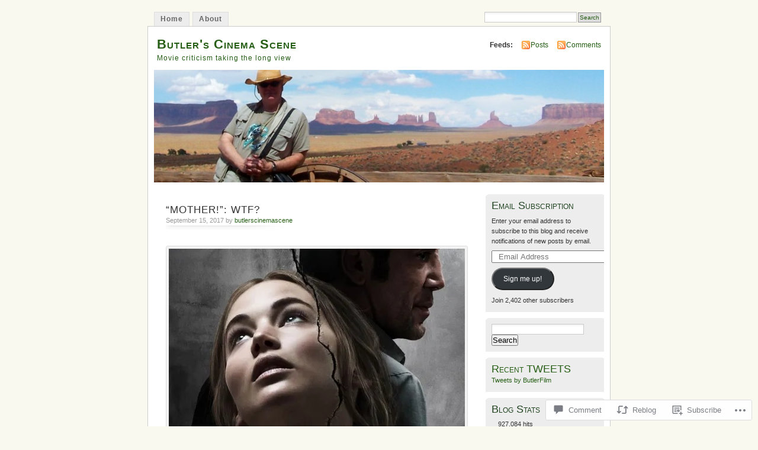

--- FILE ---
content_type: text/html; charset=UTF-8
request_url: https://butlerscinemascene.com/2017/09/15/mother-wtf/
body_size: 29386
content:
<!DOCTYPE html PUBLIC "-//W3C//DTD XHTML 1.0 Transitional//EN" "http://www.w3.org/TR/xhtml1/DTD/xhtml1-transitional.dtd">
<html xmlns="http://www.w3.org/1999/xhtml" lang="en">
<head profile="http://gmpg.org/xfn/11">
<meta http-equiv="Content-Type" content="text/html; charset=UTF-8" />
<title>&#8220;MOTHER!&#8221;:  WTF? | Butler&#039;s Cinema Scene</title>
<link rel="pingback" href="https://butlerscinemascene.com/xmlrpc.php" />
<meta name='robots' content='max-image-preview:large' />

<!-- Async WordPress.com Remote Login -->
<script id="wpcom_remote_login_js">
var wpcom_remote_login_extra_auth = '';
function wpcom_remote_login_remove_dom_node_id( element_id ) {
	var dom_node = document.getElementById( element_id );
	if ( dom_node ) { dom_node.parentNode.removeChild( dom_node ); }
}
function wpcom_remote_login_remove_dom_node_classes( class_name ) {
	var dom_nodes = document.querySelectorAll( '.' + class_name );
	for ( var i = 0; i < dom_nodes.length; i++ ) {
		dom_nodes[ i ].parentNode.removeChild( dom_nodes[ i ] );
	}
}
function wpcom_remote_login_final_cleanup() {
	wpcom_remote_login_remove_dom_node_classes( "wpcom_remote_login_msg" );
	wpcom_remote_login_remove_dom_node_id( "wpcom_remote_login_key" );
	wpcom_remote_login_remove_dom_node_id( "wpcom_remote_login_validate" );
	wpcom_remote_login_remove_dom_node_id( "wpcom_remote_login_js" );
	wpcom_remote_login_remove_dom_node_id( "wpcom_request_access_iframe" );
	wpcom_remote_login_remove_dom_node_id( "wpcom_request_access_styles" );
}

// Watch for messages back from the remote login
window.addEventListener( "message", function( e ) {
	if ( e.origin === "https://r-login.wordpress.com" ) {
		var data = {};
		try {
			data = JSON.parse( e.data );
		} catch( e ) {
			wpcom_remote_login_final_cleanup();
			return;
		}

		if ( data.msg === 'LOGIN' ) {
			// Clean up the login check iframe
			wpcom_remote_login_remove_dom_node_id( "wpcom_remote_login_key" );

			var id_regex = new RegExp( /^[0-9]+$/ );
			var token_regex = new RegExp( /^.*|.*|.*$/ );
			if (
				token_regex.test( data.token )
				&& id_regex.test( data.wpcomid )
			) {
				// We have everything we need to ask for a login
				var script = document.createElement( "script" );
				script.setAttribute( "id", "wpcom_remote_login_validate" );
				script.src = '/remote-login.php?wpcom_remote_login=validate'
					+ '&wpcomid=' + data.wpcomid
					+ '&token=' + encodeURIComponent( data.token )
					+ '&host=' + window.location.protocol
					+ '//' + window.location.hostname
					+ '&postid=13795'
					+ '&is_singular=1';
				document.body.appendChild( script );
			}

			return;
		}

		// Safari ITP, not logged in, so redirect
		if ( data.msg === 'LOGIN-REDIRECT' ) {
			window.location = 'https://wordpress.com/log-in?redirect_to=' + window.location.href;
			return;
		}

		// Safari ITP, storage access failed, remove the request
		if ( data.msg === 'LOGIN-REMOVE' ) {
			var css_zap = 'html { -webkit-transition: margin-top 1s; transition: margin-top 1s; } /* 9001 */ html { margin-top: 0 !important; } * html body { margin-top: 0 !important; } @media screen and ( max-width: 782px ) { html { margin-top: 0 !important; } * html body { margin-top: 0 !important; } }';
			var style_zap = document.createElement( 'style' );
			style_zap.type = 'text/css';
			style_zap.appendChild( document.createTextNode( css_zap ) );
			document.body.appendChild( style_zap );

			var e = document.getElementById( 'wpcom_request_access_iframe' );
			e.parentNode.removeChild( e );

			document.cookie = 'wordpress_com_login_access=denied; path=/; max-age=31536000';

			return;
		}

		// Safari ITP
		if ( data.msg === 'REQUEST_ACCESS' ) {
			console.log( 'request access: safari' );

			// Check ITP iframe enable/disable knob
			if ( wpcom_remote_login_extra_auth !== 'safari_itp_iframe' ) {
				return;
			}

			// If we are in a "private window" there is no ITP.
			var private_window = false;
			try {
				var opendb = window.openDatabase( null, null, null, null );
			} catch( e ) {
				private_window = true;
			}

			if ( private_window ) {
				console.log( 'private window' );
				return;
			}

			var iframe = document.createElement( 'iframe' );
			iframe.id = 'wpcom_request_access_iframe';
			iframe.setAttribute( 'scrolling', 'no' );
			iframe.setAttribute( 'sandbox', 'allow-storage-access-by-user-activation allow-scripts allow-same-origin allow-top-navigation-by-user-activation' );
			iframe.src = 'https://r-login.wordpress.com/remote-login.php?wpcom_remote_login=request_access&origin=' + encodeURIComponent( data.origin ) + '&wpcomid=' + encodeURIComponent( data.wpcomid );

			var css = 'html { -webkit-transition: margin-top 1s; transition: margin-top 1s; } /* 9001 */ html { margin-top: 46px !important; } * html body { margin-top: 46px !important; } @media screen and ( max-width: 660px ) { html { margin-top: 71px !important; } * html body { margin-top: 71px !important; } #wpcom_request_access_iframe { display: block; height: 71px !important; } } #wpcom_request_access_iframe { border: 0px; height: 46px; position: fixed; top: 0; left: 0; width: 100%; min-width: 100%; z-index: 99999; background: #23282d; } ';

			var style = document.createElement( 'style' );
			style.type = 'text/css';
			style.id = 'wpcom_request_access_styles';
			style.appendChild( document.createTextNode( css ) );
			document.body.appendChild( style );

			document.body.appendChild( iframe );
		}

		if ( data.msg === 'DONE' ) {
			wpcom_remote_login_final_cleanup();
		}
	}
}, false );

// Inject the remote login iframe after the page has had a chance to load
// more critical resources
window.addEventListener( "DOMContentLoaded", function( e ) {
	var iframe = document.createElement( "iframe" );
	iframe.style.display = "none";
	iframe.setAttribute( "scrolling", "no" );
	iframe.setAttribute( "id", "wpcom_remote_login_key" );
	iframe.src = "https://r-login.wordpress.com/remote-login.php"
		+ "?wpcom_remote_login=key"
		+ "&origin=aHR0cHM6Ly9idXRsZXJzY2luZW1hc2NlbmUuY29t"
		+ "&wpcomid=23216954"
		+ "&time=" + Math.floor( Date.now() / 1000 );
	document.body.appendChild( iframe );
}, false );
</script>
<link rel='dns-prefetch' href='//widgets.wp.com' />
<link rel='dns-prefetch' href='//s0.wp.com' />
<link rel="alternate" type="application/rss+xml" title="Butler&#039;s Cinema Scene &raquo; Feed" href="https://butlerscinemascene.com/feed/" />
<link rel="alternate" type="application/rss+xml" title="Butler&#039;s Cinema Scene &raquo; Comments Feed" href="https://butlerscinemascene.com/comments/feed/" />
<link rel="alternate" type="application/rss+xml" title="Butler&#039;s Cinema Scene &raquo; &#8220;MOTHER!&#8221;:  WTF? Comments Feed" href="https://butlerscinemascene.com/2017/09/15/mother-wtf/feed/" />
	<script type="text/javascript">
		/* <![CDATA[ */
		function addLoadEvent(func) {
			var oldonload = window.onload;
			if (typeof window.onload != 'function') {
				window.onload = func;
			} else {
				window.onload = function () {
					oldonload();
					func();
				}
			}
		}
		/* ]]> */
	</script>
	<link crossorigin='anonymous' rel='stylesheet' id='all-css-0-1' href='/_static/??-eJx9jFsKwkAMAC/kGnzU4od4lnabarqbZDFZpLfXiiCI+DkwM3AvIao4igPXUHK9kBhM6KWL6c1gVYB1qBkNbpg7xyEUNf+idTRbwe9jpoSf74v+6SQjCfkMfkV+hqX2wGQ+Z9W0hGc+bdpmt22Ph30zPQC8RUp9&cssminify=yes' type='text/css' media='all' />
<style id='wp-emoji-styles-inline-css'>

	img.wp-smiley, img.emoji {
		display: inline !important;
		border: none !important;
		box-shadow: none !important;
		height: 1em !important;
		width: 1em !important;
		margin: 0 0.07em !important;
		vertical-align: -0.1em !important;
		background: none !important;
		padding: 0 !important;
	}
/*# sourceURL=wp-emoji-styles-inline-css */
</style>
<link crossorigin='anonymous' rel='stylesheet' id='all-css-2-1' href='/wp-content/plugins/gutenberg-core/v22.2.0/build/styles/block-library/style.css?m=1764855221i&cssminify=yes' type='text/css' media='all' />
<style id='wp-block-library-inline-css'>
.has-text-align-justify {
	text-align:justify;
}
.has-text-align-justify{text-align:justify;}

/*# sourceURL=wp-block-library-inline-css */
</style><style id='global-styles-inline-css'>
:root{--wp--preset--aspect-ratio--square: 1;--wp--preset--aspect-ratio--4-3: 4/3;--wp--preset--aspect-ratio--3-4: 3/4;--wp--preset--aspect-ratio--3-2: 3/2;--wp--preset--aspect-ratio--2-3: 2/3;--wp--preset--aspect-ratio--16-9: 16/9;--wp--preset--aspect-ratio--9-16: 9/16;--wp--preset--color--black: #000000;--wp--preset--color--cyan-bluish-gray: #abb8c3;--wp--preset--color--white: #ffffff;--wp--preset--color--pale-pink: #f78da7;--wp--preset--color--vivid-red: #cf2e2e;--wp--preset--color--luminous-vivid-orange: #ff6900;--wp--preset--color--luminous-vivid-amber: #fcb900;--wp--preset--color--light-green-cyan: #7bdcb5;--wp--preset--color--vivid-green-cyan: #00d084;--wp--preset--color--pale-cyan-blue: #8ed1fc;--wp--preset--color--vivid-cyan-blue: #0693e3;--wp--preset--color--vivid-purple: #9b51e0;--wp--preset--gradient--vivid-cyan-blue-to-vivid-purple: linear-gradient(135deg,rgb(6,147,227) 0%,rgb(155,81,224) 100%);--wp--preset--gradient--light-green-cyan-to-vivid-green-cyan: linear-gradient(135deg,rgb(122,220,180) 0%,rgb(0,208,130) 100%);--wp--preset--gradient--luminous-vivid-amber-to-luminous-vivid-orange: linear-gradient(135deg,rgb(252,185,0) 0%,rgb(255,105,0) 100%);--wp--preset--gradient--luminous-vivid-orange-to-vivid-red: linear-gradient(135deg,rgb(255,105,0) 0%,rgb(207,46,46) 100%);--wp--preset--gradient--very-light-gray-to-cyan-bluish-gray: linear-gradient(135deg,rgb(238,238,238) 0%,rgb(169,184,195) 100%);--wp--preset--gradient--cool-to-warm-spectrum: linear-gradient(135deg,rgb(74,234,220) 0%,rgb(151,120,209) 20%,rgb(207,42,186) 40%,rgb(238,44,130) 60%,rgb(251,105,98) 80%,rgb(254,248,76) 100%);--wp--preset--gradient--blush-light-purple: linear-gradient(135deg,rgb(255,206,236) 0%,rgb(152,150,240) 100%);--wp--preset--gradient--blush-bordeaux: linear-gradient(135deg,rgb(254,205,165) 0%,rgb(254,45,45) 50%,rgb(107,0,62) 100%);--wp--preset--gradient--luminous-dusk: linear-gradient(135deg,rgb(255,203,112) 0%,rgb(199,81,192) 50%,rgb(65,88,208) 100%);--wp--preset--gradient--pale-ocean: linear-gradient(135deg,rgb(255,245,203) 0%,rgb(182,227,212) 50%,rgb(51,167,181) 100%);--wp--preset--gradient--electric-grass: linear-gradient(135deg,rgb(202,248,128) 0%,rgb(113,206,126) 100%);--wp--preset--gradient--midnight: linear-gradient(135deg,rgb(2,3,129) 0%,rgb(40,116,252) 100%);--wp--preset--font-size--small: 13px;--wp--preset--font-size--medium: 20px;--wp--preset--font-size--large: 36px;--wp--preset--font-size--x-large: 42px;--wp--preset--font-family--albert-sans: 'Albert Sans', sans-serif;--wp--preset--font-family--alegreya: Alegreya, serif;--wp--preset--font-family--arvo: Arvo, serif;--wp--preset--font-family--bodoni-moda: 'Bodoni Moda', serif;--wp--preset--font-family--bricolage-grotesque: 'Bricolage Grotesque', sans-serif;--wp--preset--font-family--cabin: Cabin, sans-serif;--wp--preset--font-family--chivo: Chivo, sans-serif;--wp--preset--font-family--commissioner: Commissioner, sans-serif;--wp--preset--font-family--cormorant: Cormorant, serif;--wp--preset--font-family--courier-prime: 'Courier Prime', monospace;--wp--preset--font-family--crimson-pro: 'Crimson Pro', serif;--wp--preset--font-family--dm-mono: 'DM Mono', monospace;--wp--preset--font-family--dm-sans: 'DM Sans', sans-serif;--wp--preset--font-family--dm-serif-display: 'DM Serif Display', serif;--wp--preset--font-family--domine: Domine, serif;--wp--preset--font-family--eb-garamond: 'EB Garamond', serif;--wp--preset--font-family--epilogue: Epilogue, sans-serif;--wp--preset--font-family--fahkwang: Fahkwang, sans-serif;--wp--preset--font-family--figtree: Figtree, sans-serif;--wp--preset--font-family--fira-sans: 'Fira Sans', sans-serif;--wp--preset--font-family--fjalla-one: 'Fjalla One', sans-serif;--wp--preset--font-family--fraunces: Fraunces, serif;--wp--preset--font-family--gabarito: Gabarito, system-ui;--wp--preset--font-family--ibm-plex-mono: 'IBM Plex Mono', monospace;--wp--preset--font-family--ibm-plex-sans: 'IBM Plex Sans', sans-serif;--wp--preset--font-family--ibarra-real-nova: 'Ibarra Real Nova', serif;--wp--preset--font-family--instrument-serif: 'Instrument Serif', serif;--wp--preset--font-family--inter: Inter, sans-serif;--wp--preset--font-family--josefin-sans: 'Josefin Sans', sans-serif;--wp--preset--font-family--jost: Jost, sans-serif;--wp--preset--font-family--libre-baskerville: 'Libre Baskerville', serif;--wp--preset--font-family--libre-franklin: 'Libre Franklin', sans-serif;--wp--preset--font-family--literata: Literata, serif;--wp--preset--font-family--lora: Lora, serif;--wp--preset--font-family--merriweather: Merriweather, serif;--wp--preset--font-family--montserrat: Montserrat, sans-serif;--wp--preset--font-family--newsreader: Newsreader, serif;--wp--preset--font-family--noto-sans-mono: 'Noto Sans Mono', sans-serif;--wp--preset--font-family--nunito: Nunito, sans-serif;--wp--preset--font-family--open-sans: 'Open Sans', sans-serif;--wp--preset--font-family--overpass: Overpass, sans-serif;--wp--preset--font-family--pt-serif: 'PT Serif', serif;--wp--preset--font-family--petrona: Petrona, serif;--wp--preset--font-family--piazzolla: Piazzolla, serif;--wp--preset--font-family--playfair-display: 'Playfair Display', serif;--wp--preset--font-family--plus-jakarta-sans: 'Plus Jakarta Sans', sans-serif;--wp--preset--font-family--poppins: Poppins, sans-serif;--wp--preset--font-family--raleway: Raleway, sans-serif;--wp--preset--font-family--roboto: Roboto, sans-serif;--wp--preset--font-family--roboto-slab: 'Roboto Slab', serif;--wp--preset--font-family--rubik: Rubik, sans-serif;--wp--preset--font-family--rufina: Rufina, serif;--wp--preset--font-family--sora: Sora, sans-serif;--wp--preset--font-family--source-sans-3: 'Source Sans 3', sans-serif;--wp--preset--font-family--source-serif-4: 'Source Serif 4', serif;--wp--preset--font-family--space-mono: 'Space Mono', monospace;--wp--preset--font-family--syne: Syne, sans-serif;--wp--preset--font-family--texturina: Texturina, serif;--wp--preset--font-family--urbanist: Urbanist, sans-serif;--wp--preset--font-family--work-sans: 'Work Sans', sans-serif;--wp--preset--spacing--20: 0.44rem;--wp--preset--spacing--30: 0.67rem;--wp--preset--spacing--40: 1rem;--wp--preset--spacing--50: 1.5rem;--wp--preset--spacing--60: 2.25rem;--wp--preset--spacing--70: 3.38rem;--wp--preset--spacing--80: 5.06rem;--wp--preset--shadow--natural: 6px 6px 9px rgba(0, 0, 0, 0.2);--wp--preset--shadow--deep: 12px 12px 50px rgba(0, 0, 0, 0.4);--wp--preset--shadow--sharp: 6px 6px 0px rgba(0, 0, 0, 0.2);--wp--preset--shadow--outlined: 6px 6px 0px -3px rgb(255, 255, 255), 6px 6px rgb(0, 0, 0);--wp--preset--shadow--crisp: 6px 6px 0px rgb(0, 0, 0);}:where(.is-layout-flex){gap: 0.5em;}:where(.is-layout-grid){gap: 0.5em;}body .is-layout-flex{display: flex;}.is-layout-flex{flex-wrap: wrap;align-items: center;}.is-layout-flex > :is(*, div){margin: 0;}body .is-layout-grid{display: grid;}.is-layout-grid > :is(*, div){margin: 0;}:where(.wp-block-columns.is-layout-flex){gap: 2em;}:where(.wp-block-columns.is-layout-grid){gap: 2em;}:where(.wp-block-post-template.is-layout-flex){gap: 1.25em;}:where(.wp-block-post-template.is-layout-grid){gap: 1.25em;}.has-black-color{color: var(--wp--preset--color--black) !important;}.has-cyan-bluish-gray-color{color: var(--wp--preset--color--cyan-bluish-gray) !important;}.has-white-color{color: var(--wp--preset--color--white) !important;}.has-pale-pink-color{color: var(--wp--preset--color--pale-pink) !important;}.has-vivid-red-color{color: var(--wp--preset--color--vivid-red) !important;}.has-luminous-vivid-orange-color{color: var(--wp--preset--color--luminous-vivid-orange) !important;}.has-luminous-vivid-amber-color{color: var(--wp--preset--color--luminous-vivid-amber) !important;}.has-light-green-cyan-color{color: var(--wp--preset--color--light-green-cyan) !important;}.has-vivid-green-cyan-color{color: var(--wp--preset--color--vivid-green-cyan) !important;}.has-pale-cyan-blue-color{color: var(--wp--preset--color--pale-cyan-blue) !important;}.has-vivid-cyan-blue-color{color: var(--wp--preset--color--vivid-cyan-blue) !important;}.has-vivid-purple-color{color: var(--wp--preset--color--vivid-purple) !important;}.has-black-background-color{background-color: var(--wp--preset--color--black) !important;}.has-cyan-bluish-gray-background-color{background-color: var(--wp--preset--color--cyan-bluish-gray) !important;}.has-white-background-color{background-color: var(--wp--preset--color--white) !important;}.has-pale-pink-background-color{background-color: var(--wp--preset--color--pale-pink) !important;}.has-vivid-red-background-color{background-color: var(--wp--preset--color--vivid-red) !important;}.has-luminous-vivid-orange-background-color{background-color: var(--wp--preset--color--luminous-vivid-orange) !important;}.has-luminous-vivid-amber-background-color{background-color: var(--wp--preset--color--luminous-vivid-amber) !important;}.has-light-green-cyan-background-color{background-color: var(--wp--preset--color--light-green-cyan) !important;}.has-vivid-green-cyan-background-color{background-color: var(--wp--preset--color--vivid-green-cyan) !important;}.has-pale-cyan-blue-background-color{background-color: var(--wp--preset--color--pale-cyan-blue) !important;}.has-vivid-cyan-blue-background-color{background-color: var(--wp--preset--color--vivid-cyan-blue) !important;}.has-vivid-purple-background-color{background-color: var(--wp--preset--color--vivid-purple) !important;}.has-black-border-color{border-color: var(--wp--preset--color--black) !important;}.has-cyan-bluish-gray-border-color{border-color: var(--wp--preset--color--cyan-bluish-gray) !important;}.has-white-border-color{border-color: var(--wp--preset--color--white) !important;}.has-pale-pink-border-color{border-color: var(--wp--preset--color--pale-pink) !important;}.has-vivid-red-border-color{border-color: var(--wp--preset--color--vivid-red) !important;}.has-luminous-vivid-orange-border-color{border-color: var(--wp--preset--color--luminous-vivid-orange) !important;}.has-luminous-vivid-amber-border-color{border-color: var(--wp--preset--color--luminous-vivid-amber) !important;}.has-light-green-cyan-border-color{border-color: var(--wp--preset--color--light-green-cyan) !important;}.has-vivid-green-cyan-border-color{border-color: var(--wp--preset--color--vivid-green-cyan) !important;}.has-pale-cyan-blue-border-color{border-color: var(--wp--preset--color--pale-cyan-blue) !important;}.has-vivid-cyan-blue-border-color{border-color: var(--wp--preset--color--vivid-cyan-blue) !important;}.has-vivid-purple-border-color{border-color: var(--wp--preset--color--vivid-purple) !important;}.has-vivid-cyan-blue-to-vivid-purple-gradient-background{background: var(--wp--preset--gradient--vivid-cyan-blue-to-vivid-purple) !important;}.has-light-green-cyan-to-vivid-green-cyan-gradient-background{background: var(--wp--preset--gradient--light-green-cyan-to-vivid-green-cyan) !important;}.has-luminous-vivid-amber-to-luminous-vivid-orange-gradient-background{background: var(--wp--preset--gradient--luminous-vivid-amber-to-luminous-vivid-orange) !important;}.has-luminous-vivid-orange-to-vivid-red-gradient-background{background: var(--wp--preset--gradient--luminous-vivid-orange-to-vivid-red) !important;}.has-very-light-gray-to-cyan-bluish-gray-gradient-background{background: var(--wp--preset--gradient--very-light-gray-to-cyan-bluish-gray) !important;}.has-cool-to-warm-spectrum-gradient-background{background: var(--wp--preset--gradient--cool-to-warm-spectrum) !important;}.has-blush-light-purple-gradient-background{background: var(--wp--preset--gradient--blush-light-purple) !important;}.has-blush-bordeaux-gradient-background{background: var(--wp--preset--gradient--blush-bordeaux) !important;}.has-luminous-dusk-gradient-background{background: var(--wp--preset--gradient--luminous-dusk) !important;}.has-pale-ocean-gradient-background{background: var(--wp--preset--gradient--pale-ocean) !important;}.has-electric-grass-gradient-background{background: var(--wp--preset--gradient--electric-grass) !important;}.has-midnight-gradient-background{background: var(--wp--preset--gradient--midnight) !important;}.has-small-font-size{font-size: var(--wp--preset--font-size--small) !important;}.has-medium-font-size{font-size: var(--wp--preset--font-size--medium) !important;}.has-large-font-size{font-size: var(--wp--preset--font-size--large) !important;}.has-x-large-font-size{font-size: var(--wp--preset--font-size--x-large) !important;}.has-albert-sans-font-family{font-family: var(--wp--preset--font-family--albert-sans) !important;}.has-alegreya-font-family{font-family: var(--wp--preset--font-family--alegreya) !important;}.has-arvo-font-family{font-family: var(--wp--preset--font-family--arvo) !important;}.has-bodoni-moda-font-family{font-family: var(--wp--preset--font-family--bodoni-moda) !important;}.has-bricolage-grotesque-font-family{font-family: var(--wp--preset--font-family--bricolage-grotesque) !important;}.has-cabin-font-family{font-family: var(--wp--preset--font-family--cabin) !important;}.has-chivo-font-family{font-family: var(--wp--preset--font-family--chivo) !important;}.has-commissioner-font-family{font-family: var(--wp--preset--font-family--commissioner) !important;}.has-cormorant-font-family{font-family: var(--wp--preset--font-family--cormorant) !important;}.has-courier-prime-font-family{font-family: var(--wp--preset--font-family--courier-prime) !important;}.has-crimson-pro-font-family{font-family: var(--wp--preset--font-family--crimson-pro) !important;}.has-dm-mono-font-family{font-family: var(--wp--preset--font-family--dm-mono) !important;}.has-dm-sans-font-family{font-family: var(--wp--preset--font-family--dm-sans) !important;}.has-dm-serif-display-font-family{font-family: var(--wp--preset--font-family--dm-serif-display) !important;}.has-domine-font-family{font-family: var(--wp--preset--font-family--domine) !important;}.has-eb-garamond-font-family{font-family: var(--wp--preset--font-family--eb-garamond) !important;}.has-epilogue-font-family{font-family: var(--wp--preset--font-family--epilogue) !important;}.has-fahkwang-font-family{font-family: var(--wp--preset--font-family--fahkwang) !important;}.has-figtree-font-family{font-family: var(--wp--preset--font-family--figtree) !important;}.has-fira-sans-font-family{font-family: var(--wp--preset--font-family--fira-sans) !important;}.has-fjalla-one-font-family{font-family: var(--wp--preset--font-family--fjalla-one) !important;}.has-fraunces-font-family{font-family: var(--wp--preset--font-family--fraunces) !important;}.has-gabarito-font-family{font-family: var(--wp--preset--font-family--gabarito) !important;}.has-ibm-plex-mono-font-family{font-family: var(--wp--preset--font-family--ibm-plex-mono) !important;}.has-ibm-plex-sans-font-family{font-family: var(--wp--preset--font-family--ibm-plex-sans) !important;}.has-ibarra-real-nova-font-family{font-family: var(--wp--preset--font-family--ibarra-real-nova) !important;}.has-instrument-serif-font-family{font-family: var(--wp--preset--font-family--instrument-serif) !important;}.has-inter-font-family{font-family: var(--wp--preset--font-family--inter) !important;}.has-josefin-sans-font-family{font-family: var(--wp--preset--font-family--josefin-sans) !important;}.has-jost-font-family{font-family: var(--wp--preset--font-family--jost) !important;}.has-libre-baskerville-font-family{font-family: var(--wp--preset--font-family--libre-baskerville) !important;}.has-libre-franklin-font-family{font-family: var(--wp--preset--font-family--libre-franklin) !important;}.has-literata-font-family{font-family: var(--wp--preset--font-family--literata) !important;}.has-lora-font-family{font-family: var(--wp--preset--font-family--lora) !important;}.has-merriweather-font-family{font-family: var(--wp--preset--font-family--merriweather) !important;}.has-montserrat-font-family{font-family: var(--wp--preset--font-family--montserrat) !important;}.has-newsreader-font-family{font-family: var(--wp--preset--font-family--newsreader) !important;}.has-noto-sans-mono-font-family{font-family: var(--wp--preset--font-family--noto-sans-mono) !important;}.has-nunito-font-family{font-family: var(--wp--preset--font-family--nunito) !important;}.has-open-sans-font-family{font-family: var(--wp--preset--font-family--open-sans) !important;}.has-overpass-font-family{font-family: var(--wp--preset--font-family--overpass) !important;}.has-pt-serif-font-family{font-family: var(--wp--preset--font-family--pt-serif) !important;}.has-petrona-font-family{font-family: var(--wp--preset--font-family--petrona) !important;}.has-piazzolla-font-family{font-family: var(--wp--preset--font-family--piazzolla) !important;}.has-playfair-display-font-family{font-family: var(--wp--preset--font-family--playfair-display) !important;}.has-plus-jakarta-sans-font-family{font-family: var(--wp--preset--font-family--plus-jakarta-sans) !important;}.has-poppins-font-family{font-family: var(--wp--preset--font-family--poppins) !important;}.has-raleway-font-family{font-family: var(--wp--preset--font-family--raleway) !important;}.has-roboto-font-family{font-family: var(--wp--preset--font-family--roboto) !important;}.has-roboto-slab-font-family{font-family: var(--wp--preset--font-family--roboto-slab) !important;}.has-rubik-font-family{font-family: var(--wp--preset--font-family--rubik) !important;}.has-rufina-font-family{font-family: var(--wp--preset--font-family--rufina) !important;}.has-sora-font-family{font-family: var(--wp--preset--font-family--sora) !important;}.has-source-sans-3-font-family{font-family: var(--wp--preset--font-family--source-sans-3) !important;}.has-source-serif-4-font-family{font-family: var(--wp--preset--font-family--source-serif-4) !important;}.has-space-mono-font-family{font-family: var(--wp--preset--font-family--space-mono) !important;}.has-syne-font-family{font-family: var(--wp--preset--font-family--syne) !important;}.has-texturina-font-family{font-family: var(--wp--preset--font-family--texturina) !important;}.has-urbanist-font-family{font-family: var(--wp--preset--font-family--urbanist) !important;}.has-work-sans-font-family{font-family: var(--wp--preset--font-family--work-sans) !important;}
/*# sourceURL=global-styles-inline-css */
</style>

<style id='classic-theme-styles-inline-css'>
/*! This file is auto-generated */
.wp-block-button__link{color:#fff;background-color:#32373c;border-radius:9999px;box-shadow:none;text-decoration:none;padding:calc(.667em + 2px) calc(1.333em + 2px);font-size:1.125em}.wp-block-file__button{background:#32373c;color:#fff;text-decoration:none}
/*# sourceURL=/wp-includes/css/classic-themes.min.css */
</style>
<link crossorigin='anonymous' rel='stylesheet' id='all-css-4-1' href='/_static/??-eJx9jksOwjAMRC9EcCsEFQvEUVA+FqTUSRQ77fVxVbEBxMaSZ+bZA0sxPifBJEDNlKndY2LwuaLqVKyAJghDtDghaWzvmXfwG1uKMsa5UpHZ6KTYyMhDQf7HjSjF+qdRaTuxGcAtvb3bjCnkCrZJJisS/RcFXD24FqcAM1ann1VcK/Pnvna50qUfTl3XH8+HYXwBNR1jhQ==&cssminify=yes' type='text/css' media='all' />
<link rel='stylesheet' id='verbum-gutenberg-css-css' href='https://widgets.wp.com/verbum-block-editor/block-editor.css?ver=1738686361' media='all' />
<link crossorigin='anonymous' rel='stylesheet' id='all-css-6-1' href='/_static/??-eJx9i0EOgzAMBD9EaqFUFA6It0DkpgEnjrCjqr8HbumF0+5IM/DNxnFSTAr6wYgCuSwQg+iPmDe4Fh9OpIFKjcVkKj4kgR0XYn9eD6dV4V3kkQ2xmzVw+gPzpjnsVzrFsX09226w1vbrASUUPi4=&cssminify=yes' type='text/css' media='all' />
<link crossorigin='anonymous' rel='stylesheet' id='print-css-7-1' href='/wp-content/mu-plugins/global-print/global-print.css?m=1465851035i&cssminify=yes' type='text/css' media='print' />
<style id='jetpack-global-styles-frontend-style-inline-css'>
:root { --font-headings: unset; --font-base: unset; --font-headings-default: -apple-system,BlinkMacSystemFont,"Segoe UI",Roboto,Oxygen-Sans,Ubuntu,Cantarell,"Helvetica Neue",sans-serif; --font-base-default: -apple-system,BlinkMacSystemFont,"Segoe UI",Roboto,Oxygen-Sans,Ubuntu,Cantarell,"Helvetica Neue",sans-serif;}
/*# sourceURL=jetpack-global-styles-frontend-style-inline-css */
</style>
<link crossorigin='anonymous' rel='stylesheet' id='all-css-10-1' href='/_static/??-eJyNjcsKAjEMRX/IGtQZBxfip0hMS9sxTYppGfx7H7gRN+7ugcs5sFRHKi1Ig9Jd5R6zGMyhVaTrh8G6QFHfORhYwlvw6P39PbPENZmt4G/ROQuBKWVkxxrVvuBH1lIoz2waILJekF+HUzlupnG3nQ77YZwfuRJIaQ==&cssminify=yes' type='text/css' media='all' />
<script type="text/javascript" id="jetpack_related-posts-js-extra">
/* <![CDATA[ */
var related_posts_js_options = {"post_heading":"h4"};
//# sourceURL=jetpack_related-posts-js-extra
/* ]]> */
</script>
<script type="text/javascript" id="wpcom-actionbar-placeholder-js-extra">
/* <![CDATA[ */
var actionbardata = {"siteID":"23216954","postID":"13795","siteURL":"https://butlerscinemascene.com","xhrURL":"https://butlerscinemascene.com/wp-admin/admin-ajax.php","nonce":"538b1bcb63","isLoggedIn":"","statusMessage":"","subsEmailDefault":"instantly","proxyScriptUrl":"https://s0.wp.com/wp-content/js/wpcom-proxy-request.js?m=1513050504i&amp;ver=20211021","shortlink":"https://wp.me/p1zpN0-3Av","i18n":{"followedText":"New posts from this site will now appear in your \u003Ca href=\"https://wordpress.com/reader\"\u003EReader\u003C/a\u003E","foldBar":"Collapse this bar","unfoldBar":"Expand this bar","shortLinkCopied":"Shortlink copied to clipboard."}};
//# sourceURL=wpcom-actionbar-placeholder-js-extra
/* ]]> */
</script>
<script type="text/javascript" id="jetpack-mu-wpcom-settings-js-before">
/* <![CDATA[ */
var JETPACK_MU_WPCOM_SETTINGS = {"assetsUrl":"https://s0.wp.com/wp-content/mu-plugins/jetpack-mu-wpcom-plugin/sun/jetpack_vendor/automattic/jetpack-mu-wpcom/src/build/"};
//# sourceURL=jetpack-mu-wpcom-settings-js-before
/* ]]> */
</script>
<script crossorigin='anonymous' type='text/javascript'  src='/_static/??/wp-content/mu-plugins/jetpack-plugin/sun/_inc/build/related-posts/related-posts.min.js,/wp-content/js/rlt-proxy.js?m=1755011788j'></script>
<script type="text/javascript" id="rlt-proxy-js-after">
/* <![CDATA[ */
	rltInitialize( {"token":null,"iframeOrigins":["https:\/\/widgets.wp.com"]} );
//# sourceURL=rlt-proxy-js-after
/* ]]> */
</script>
<link rel="EditURI" type="application/rsd+xml" title="RSD" href="https://butlerscinemascene.wordpress.com/xmlrpc.php?rsd" />
<meta name="generator" content="WordPress.com" />
<link rel="canonical" href="https://butlerscinemascene.com/2017/09/15/mother-wtf/" />
<link rel='shortlink' href='https://wp.me/p1zpN0-3Av' />
<link rel="alternate" type="application/json+oembed" href="https://public-api.wordpress.com/oembed/?format=json&amp;url=https%3A%2F%2Fbutlerscinemascene.com%2F2017%2F09%2F15%2Fmother-wtf%2F&amp;for=wpcom-auto-discovery" /><link rel="alternate" type="application/xml+oembed" href="https://public-api.wordpress.com/oembed/?format=xml&amp;url=https%3A%2F%2Fbutlerscinemascene.com%2F2017%2F09%2F15%2Fmother-wtf%2F&amp;for=wpcom-auto-discovery" />
<!-- Jetpack Open Graph Tags -->
<meta property="og:type" content="article" />
<meta property="og:title" content="&#8220;MOTHER!&#8221;:  WTF?" />
<meta property="og:url" content="https://butlerscinemascene.com/2017/09/15/mother-wtf/" />
<meta property="og:description" content="&#8220;MOTHER!&#8221; My rating: C  121 minutes | MPAA rating: R Darren Aronofsky is a master filmmaker whose grasp of movie technology and cinema&#8217;s esthetic possibilities has few equals. But…" />
<meta property="article:published_time" content="2017-09-15T05:01:22+00:00" />
<meta property="article:modified_time" content="2017-09-21T15:50:07+00:00" />
<meta property="og:site_name" content="Butler&#039;s Cinema Scene" />
<meta property="og:image" content="https://butlerscinemascene.com/wp-content/uploads/2017/09/mother.jpg?w=500" />
<meta property="og:image:width" content="500" />
<meta property="og:image:height" content="341" />
<meta property="og:image:alt" content="" />
<meta property="og:locale" content="en_US" />
<meta property="article:publisher" content="https://www.facebook.com/WordPresscom" />
<meta name="twitter:creator" content="@ButlerFilm" />
<meta name="twitter:site" content="@ButlerFilm" />
<meta name="twitter:text:title" content="&#8220;MOTHER!&#8221;:  WTF?" />
<meta name="twitter:image" content="https://butlerscinemascene.com/wp-content/uploads/2017/09/mother.jpg?w=640" />
<meta name="twitter:card" content="summary_large_image" />

<!-- End Jetpack Open Graph Tags -->
<link rel="shortcut icon" type="image/x-icon" href="https://secure.gravatar.com/blavatar/b79af4a7edc48182e90182466dec5cef1333c206c498bf8c7ee4626bf1d4810d?s=32" sizes="16x16" />
<link rel="icon" type="image/x-icon" href="https://secure.gravatar.com/blavatar/b79af4a7edc48182e90182466dec5cef1333c206c498bf8c7ee4626bf1d4810d?s=32" sizes="16x16" />
<link rel="apple-touch-icon" href="https://secure.gravatar.com/blavatar/b79af4a7edc48182e90182466dec5cef1333c206c498bf8c7ee4626bf1d4810d?s=114" />
<link rel='openid.server' href='https://butlerscinemascene.com/?openidserver=1' />
<link rel='openid.delegate' href='https://butlerscinemascene.com/' />
<link rel="search" type="application/opensearchdescription+xml" href="https://butlerscinemascene.com/osd.xml" title="Butler&#039;s Cinema Scene" />
<link rel="search" type="application/opensearchdescription+xml" href="https://s1.wp.com/opensearch.xml" title="WordPress.com" />
		<style id="wpcom-hotfix-masterbar-style">
			@media screen and (min-width: 783px) {
				#wpadminbar .quicklinks li#wp-admin-bar-my-account.with-avatar > a img {
					margin-top: 5px;
				}
			}
		</style>
		<meta name="description" content="&quot;MOTHER!&quot; My rating: C  121 minutes | MPAA rating: R Darren Aronofsky is a master filmmaker whose grasp of movie technology and cinema&#039;s esthetic possibilities has few equals. But  you&#039;ve got to wonder about his choice of subject matter. There are moments of pure genius on display in &quot;mother!&quot;,  along with a sustained depiction of&hellip;" />
<style type="text/css">
			#header h1 a,
		#header h2 {
			color: #265E15 !important;
		}
				#headerimage {
			background: url('https://butlerscinemascene.com/wp-content/uploads/2011/05/cropped-butlerheader1.jpg') no-repeat;
			height: 200px;
		}
	</style>
<link crossorigin='anonymous' rel='stylesheet' id='all-css-0-3' href='/_static/??-eJyVjssKwkAMRX/INowP1IX4KdKmg6SdScJkQn+/FR/gTpfncjhcmLVB4Rq5QvZGk9+JDcZYtcPpxWDOcCNG6JPgZGAzaSwtmm3g50CWwVM0wK6IW0wf5z382XseckrDir1hIa0kq/tFbSZ+hK/5Eo6H3fkU9mE7Lr2lXSA=&cssminify=yes' type='text/css' media='all' />
</head>
<body id="section-index" class="wp-singular post-template-default single single-post postid-13795 single-format-standard wp-theme-pubmistylook customizer-styles-applied jetpack-reblog-enabled">


<div id="navigation" class="clearfix">
		<div class="menu">
		<ul>
			<li ><a href="https://butlerscinemascene.com/" title="Home">Home</a></li>
			<li class="page_item page-item-15"><a href="https://butlerscinemascene.com/about-2/">About</a></li>
									<li class="search"><form method="get" id="searchform" action="https://butlerscinemascene.com"><input type="text" class="textbox" value="" name="s" id="s" /><input type="submit" id="searchsubmit" value="Search" /></form></li>
					</ul>
	</div>
</div><!-- end id:navigation -->

<div id="container">

<div id="header">
<h1><a href="https://butlerscinemascene.com/" title="Butler&#039;s Cinema Scene">Butler&#039;s Cinema Scene</a></h1>
<h2>Movie criticism taking the long view</h2>
</div><!-- end id:header -->


	
		<div id="feedarea">
	<dl>
		<dt><strong>Feeds:</strong></dt>

			<dd><a href="https://butlerscinemascene.com/feed/">Posts</a></dd>
	
			<dd><a href="https://butlerscinemascene.com/comments/feed/">Comments</a></dd>
		</dl>
	</div><!-- end id:feedarea -->
	
	<div id="headerimage">
</div><!-- end id:headerimage -->

<div id="content">
<div id="content-main">

		
						
			<div class="post-13795 post type-post status-publish format-standard hentry category-uncategorized tag-mother tag-darren-aronofskhy tag-domhnall-gleeson tag-ed-harris tag-javier-bardem tag-jennifer-lawrence tag-michelle-pfeiffer" id="post-13795">
				<div class="posttitle">
					<h2>&#8220;MOTHER!&#8221;:  WTF?</h2>
					<p class="post-info">September 15, 2017 by <a href="https://butlerscinemascene.com/author/butlerscinemascene/" title="Posts by butlerscinemascene">butlerscinemascene</a>  </p>
				</div>

				<div class="entry">
					<div data-shortcode="caption" id="attachment_13798" style="width: 510px" class="wp-caption aligncenter"><a href="https://butlerscinemascene.com/2017/09/15/mother-wtf/mother/" rel="attachment wp-att-13798"><img aria-describedby="caption-attachment-13798" data-attachment-id="13798" data-permalink="https://butlerscinemascene.com/2017/09/15/mother-wtf/mother/" data-orig-file="https://butlerscinemascene.com/wp-content/uploads/2017/09/mother.jpg" data-orig-size="640,437" data-comments-opened="1" data-image-meta="{&quot;aperture&quot;:&quot;0&quot;,&quot;credit&quot;:&quot;&quot;,&quot;camera&quot;:&quot;&quot;,&quot;caption&quot;:&quot;&quot;,&quot;created_timestamp&quot;:&quot;0&quot;,&quot;copyright&quot;:&quot;&quot;,&quot;focal_length&quot;:&quot;0&quot;,&quot;iso&quot;:&quot;0&quot;,&quot;shutter_speed&quot;:&quot;0&quot;,&quot;title&quot;:&quot;&quot;,&quot;orientation&quot;:&quot;0&quot;}" data-image-title="Mother" data-image-description="" data-image-caption="&lt;p&gt;Jennifer Lawrence, Javier Bardem&lt;/p&gt;
" data-medium-file="https://butlerscinemascene.com/wp-content/uploads/2017/09/mother.jpg?w=300" data-large-file="https://butlerscinemascene.com/wp-content/uploads/2017/09/mother.jpg?w=500" class="size-large wp-image-13798" src="https://butlerscinemascene.com/wp-content/uploads/2017/09/mother.jpg?w=500&#038;h=341" alt="" width="500" height="341" srcset="https://butlerscinemascene.com/wp-content/uploads/2017/09/mother.jpg?w=500 500w, https://butlerscinemascene.com/wp-content/uploads/2017/09/mother.jpg?w=150 150w, https://butlerscinemascene.com/wp-content/uploads/2017/09/mother.jpg?w=300 300w, https://butlerscinemascene.com/wp-content/uploads/2017/09/mother.jpg 640w" sizes="(max-width: 500px) 100vw, 500px" /></a><p id="caption-attachment-13798" class="wp-caption-text">Jennifer Lawrence, Javier Bardem</p></div>
<p><strong>&#8220;MOTHER!&#8221; My rating: C</strong><em> </em></p>
<p><em>121 minutes | MPAA rating: R</em></p>
<p>Darren Aronofsky is a master filmmaker whose grasp of movie technology and cinema&#8217;s esthetic possibilities has few equals.</p>
<p>But  you&#8217;ve got to wonder about his choice of subject matter.</p>
<p>There are moments of pure genius on display in &#8220;mother!&#8221;,  along with a sustained depiction of madness to equal anything ever seen on the screen.</p>
<p>But they are in the service of an eschatological puzzle that will leave most audience members scratching their heads.  The movie is clever to a fault, but at the risk of emotionally alienating all but the most die-hard theological geeks.</p>
<p>You know we&#8217;re in the world of heavy-duty (if not pretentious) metaphor when all the characters are denied names and identified in the credits as Mother, Him, Man, Woman, Younger Brother, etc.</p>
<p>Mother (Jennifer Lawrence) lives in a remote, formerly splendid country home with her husband, the considerably older Him (Javier Bardem). Him is a novelist with a bad case of writer&#8217;s block; he can&#8217;t make the ideas flow and it&#8217;s making him pathetic and cranky.</p>
<p>Mother, meanwhile, busies herself with restoring the old mansion, a job she has taken on singlehandedly.</p>
<div data-shortcode="caption" id="attachment_13808" style="width: 310px" class="wp-caption alignleft"><a href="https://butlerscinemascene.com/2017/09/15/mother-wtf/mother-bjsxnjg4nja1o2o7mtc0nzk7mtiwmdsxotiwozewoda/" rel="attachment wp-att-13808"><img aria-describedby="caption-attachment-13808" data-attachment-id="13808" data-permalink="https://butlerscinemascene.com/2017/09/15/mother-wtf/mother-bjsxnjg4nja1o2o7mtc0nzk7mtiwmdsxotiwozewoda/" data-orig-file="https://butlerscinemascene.com/wp-content/uploads/2017/09/mother-bjsxnjg4nja1o2o7mtc0nzk7mtiwmdsxotiwozewoda.jpg" data-orig-size="300,300" data-comments-opened="1" data-image-meta="{&quot;aperture&quot;:&quot;0&quot;,&quot;credit&quot;:&quot;&quot;,&quot;camera&quot;:&quot;&quot;,&quot;caption&quot;:&quot;&quot;,&quot;created_timestamp&quot;:&quot;0&quot;,&quot;copyright&quot;:&quot;&quot;,&quot;focal_length&quot;:&quot;0&quot;,&quot;iso&quot;:&quot;0&quot;,&quot;shutter_speed&quot;:&quot;0&quot;,&quot;title&quot;:&quot;&quot;,&quot;orientation&quot;:&quot;0&quot;}" data-image-title="mother.bjsxNjg4NjA1O2o7MTc0Nzk7MTIwMDsxOTIwOzEwODA" data-image-description="" data-image-caption="&lt;p&gt;Michelle Pfeiffer, Ed Harris&lt;/p&gt;
" data-medium-file="https://butlerscinemascene.com/wp-content/uploads/2017/09/mother-bjsxnjg4nja1o2o7mtc0nzk7mtiwmdsxotiwozewoda.jpg?w=300" data-large-file="https://butlerscinemascene.com/wp-content/uploads/2017/09/mother-bjsxnjg4nja1o2o7mtc0nzk7mtiwmdsxotiwozewoda.jpg?w=300" class="size-full wp-image-13808" src="https://butlerscinemascene.com/wp-content/uploads/2017/09/mother-bjsxnjg4nja1o2o7mtc0nzk7mtiwmdsxotiwozewoda.jpg?w=500" alt=""   srcset="https://butlerscinemascene.com/wp-content/uploads/2017/09/mother-bjsxnjg4nja1o2o7mtc0nzk7mtiwmdsxotiwozewoda.jpg 300w, https://butlerscinemascene.com/wp-content/uploads/2017/09/mother-bjsxnjg4nja1o2o7mtc0nzk7mtiwmdsxotiwozewoda.jpg?w=150&amp;h=150 150w" sizes="(max-width: 300px) 100vw, 300px" /></a><p id="caption-attachment-13808" class="wp-caption-text">Michelle Pfeiffer, Ed Harris</p></div>
<p>Their isolated lives are interrupted by Man (Ed Harris), who claims to be a physician doing research nearby. He&#8217;s been misinformed that Mother and Him are running a b&amp;b.  When Him learns that Man is a big fan of his writing, he invites the visitor to move into a guest room.</p>
<p>Mother isn&#8217;t thrilled, and is even more upset when Man&#8217;s wife, Woman (Michelle Pfeiffer), shows up as well.  They are the guests from hell:  smoking, drinking, acting like they own the joint and making out like horny teens. This part of &#8220;mother!&#8221;, at least, is wickedly funny.</p>
<p>Woman is a nosy meddler who wants to know the nature of her hosts&#8217; sex lives and presses Mother for an explanation of their childless state.</p>
<p>Mother pleads with her husband to evict the interlopers, but his ego is desperate for their fawning praise. Moreover, Man appears to be dying of lung cancer. What kind of person would toss him out?</p>
<p>The first half of the film climaxes with a murder.</p>
<p>In its wake Him finds inspiration, writes a new novel and impregnates Mother.</p>
<p>All seems copacetic until the night thousands of Him&#8217;s fans descend upon the house and begin a riot, holding orgiastic ceremonies, stripping the house for souvenirs and, eventually, turning their attention to the infant  Mother delivers in the midst of these cabalistic reveries. (Shades of &#8220;Rosemary&#8217;s Baby&#8221;!)<span id="more-13795"></span></p>
<p><a href="https://butlerscinemascene.com/2017/09/15/mother-wtf/mother_tiff_2040-0/" rel="attachment wp-att-13807"><img data-attachment-id="13807" data-permalink="https://butlerscinemascene.com/2017/09/15/mother-wtf/mother_tiff_2040-0/" data-orig-file="https://butlerscinemascene.com/wp-content/uploads/2017/09/mother_tiff_2040-0.jpg" data-orig-size="1200,800" data-comments-opened="1" data-image-meta="{&quot;aperture&quot;:&quot;0&quot;,&quot;credit&quot;:&quot;&quot;,&quot;camera&quot;:&quot;&quot;,&quot;caption&quot;:&quot;&quot;,&quot;created_timestamp&quot;:&quot;0&quot;,&quot;copyright&quot;:&quot;&quot;,&quot;focal_length&quot;:&quot;0&quot;,&quot;iso&quot;:&quot;0&quot;,&quot;shutter_speed&quot;:&quot;0&quot;,&quot;title&quot;:&quot;&quot;,&quot;orientation&quot;:&quot;0&quot;}" data-image-title="mother_TIFF_2040.0" data-image-description="" data-image-caption="" data-medium-file="https://butlerscinemascene.com/wp-content/uploads/2017/09/mother_tiff_2040-0.jpg?w=300" data-large-file="https://butlerscinemascene.com/wp-content/uploads/2017/09/mother_tiff_2040-0.jpg?w=500" class="aligncenter size-large wp-image-13807" src="https://butlerscinemascene.com/wp-content/uploads/2017/09/mother_tiff_2040-0.jpg?w=500&#038;h=333" alt="" width="500" height="333" srcset="https://butlerscinemascene.com/wp-content/uploads/2017/09/mother_tiff_2040-0.jpg?w=500 500w, https://butlerscinemascene.com/wp-content/uploads/2017/09/mother_tiff_2040-0.jpg?w=1000 1000w, https://butlerscinemascene.com/wp-content/uploads/2017/09/mother_tiff_2040-0.jpg?w=150 150w, https://butlerscinemascene.com/wp-content/uploads/2017/09/mother_tiff_2040-0.jpg?w=300 300w, https://butlerscinemascene.com/wp-content/uploads/2017/09/mother_tiff_2040-0.jpg?w=768 768w" sizes="(max-width: 500px) 100vw, 500px" /></a>So what&#8217;s going on here?</p>
<p>Araonofsky&#8217;s script never spells it out, but anyone who&#8217;s read Sartre&#8217;s &#8220;No Exit&#8221; or seen Alejandro Amenabar&#8217;s &#8220;The Others&#8221; can guess that Mother and Him are living a purgatorial existence.</p>
<p>Though characters come and go, we never see a vehicle, the glare of headlights, or hear a car door slamming. Aerial views of the house &#8212; in the middle of a meadow surrounded by thick forest &#8212; reveal that there&#8217;s not even a road leading to the residence.</p>
<p>Araonofsky&#8217;s unique visual style (the images are by his longtime cinematographer Matthew Libatique) centers on looming closeups of Lawrence&#8230;cleaving to this smothering affectation even when tracking her through the house or around a room. Clearly this is meant to be her story.</p>
<p>Except that Lawrence isn&#8217;t given a character to play &#8212; other than that of bewildered victim driven slowly to insanity. Who is she? Nothing is explained.</p>
<p>The film&#8217;s last half hour is a tour de force of visual madness as the old mansion is inundated with Him groupies&#8230;but by that time we&#8217;re edging up on the two-hour mark.</p>
<p>By this point most viewers will be taking a clinical approach to the craziness on display.  But as for caring about the central character or her dilemma&#8230;well, that just isn&#8217;t in the cards.</p>
<p><strong>| Robert W. Butler</strong><br />
<span class="embed-youtube" style="text-align:center; display: block;"><iframe class="youtube-player" width="500" height="282" src="https://www.youtube.com/embed/vtTE_DBKpRY?version=3&#038;rel=1&#038;showsearch=0&#038;showinfo=1&#038;iv_load_policy=1&#038;fs=1&#038;hl=en&#038;autohide=2&#038;wmode=transparent" allowfullscreen="true" style="border:0;" sandbox="allow-scripts allow-same-origin allow-popups allow-presentation allow-popups-to-escape-sandbox"></iframe></span></p>
<div id="jp-post-flair" class="sharedaddy sd-like-enabled sd-sharing-enabled"><div class="sharedaddy sd-sharing-enabled"><div class="robots-nocontent sd-block sd-social sd-social-icon-text sd-sharing"><h3 class="sd-title">Share this:</h3><div class="sd-content"><ul><li class="share-linkedin"><a rel="nofollow noopener noreferrer"
				data-shared="sharing-linkedin-13795"
				class="share-linkedin sd-button share-icon"
				href="https://butlerscinemascene.com/2017/09/15/mother-wtf/?share=linkedin"
				target="_blank"
				aria-labelledby="sharing-linkedin-13795"
				>
				<span id="sharing-linkedin-13795" hidden>Click to share on LinkedIn (Opens in new window)</span>
				<span>LinkedIn</span>
			</a></li><li class="share-twitter"><a rel="nofollow noopener noreferrer"
				data-shared="sharing-twitter-13795"
				class="share-twitter sd-button share-icon"
				href="https://butlerscinemascene.com/2017/09/15/mother-wtf/?share=twitter"
				target="_blank"
				aria-labelledby="sharing-twitter-13795"
				>
				<span id="sharing-twitter-13795" hidden>Click to share on X (Opens in new window)</span>
				<span>X</span>
			</a></li><li class="share-facebook"><a rel="nofollow noopener noreferrer"
				data-shared="sharing-facebook-13795"
				class="share-facebook sd-button share-icon"
				href="https://butlerscinemascene.com/2017/09/15/mother-wtf/?share=facebook"
				target="_blank"
				aria-labelledby="sharing-facebook-13795"
				>
				<span id="sharing-facebook-13795" hidden>Click to share on Facebook (Opens in new window)</span>
				<span>Facebook</span>
			</a></li><li><a href="#" class="sharing-anchor sd-button share-more"><span>More</span></a></li><li class="share-end"></li></ul><div class="sharing-hidden"><div class="inner" style="display: none;"><ul><li class="share-email"><a rel="nofollow noopener noreferrer"
				data-shared="sharing-email-13795"
				class="share-email sd-button share-icon"
				href="mailto:?subject=%5BShared%20Post%5D%20%22MOTHER%21%22%3A%20%20WTF%3F&#038;body=https%3A%2F%2Fbutlerscinemascene.com%2F2017%2F09%2F15%2Fmother-wtf%2F&#038;share=email"
				target="_blank"
				aria-labelledby="sharing-email-13795"
				data-email-share-error-title="Do you have email set up?" data-email-share-error-text="If you&#039;re having problems sharing via email, you might not have email set up for your browser. You may need to create a new email yourself." data-email-share-nonce="a9287f3b82" data-email-share-track-url="https://butlerscinemascene.com/2017/09/15/mother-wtf/?share=email">
				<span id="sharing-email-13795" hidden>Click to email a link to a friend (Opens in new window)</span>
				<span>Email</span>
			</a></li><li class="share-print"><a rel="nofollow noopener noreferrer"
				data-shared="sharing-print-13795"
				class="share-print sd-button share-icon"
				href="https://butlerscinemascene.com/2017/09/15/mother-wtf/#print?share=print"
				target="_blank"
				aria-labelledby="sharing-print-13795"
				>
				<span id="sharing-print-13795" hidden>Click to print (Opens in new window)</span>
				<span>Print</span>
			</a></li><li class="share-end"></li></ul></div></div></div></div></div><div class='sharedaddy sd-block sd-like jetpack-likes-widget-wrapper jetpack-likes-widget-unloaded' id='like-post-wrapper-23216954-13795-6960d0715cddc' data-src='//widgets.wp.com/likes/index.html?ver=20260109#blog_id=23216954&amp;post_id=13795&amp;origin=butlerscinemascene.wordpress.com&amp;obj_id=23216954-13795-6960d0715cddc&amp;domain=butlerscinemascene.com' data-name='like-post-frame-23216954-13795-6960d0715cddc' data-title='Like or Reblog'><div class='likes-widget-placeholder post-likes-widget-placeholder' style='height: 55px;'><span class='button'><span>Like</span></span> <span class='loading'>Loading...</span></div><span class='sd-text-color'></span><a class='sd-link-color'></a></div>
<div id='jp-relatedposts' class='jp-relatedposts' >
	<h3 class="jp-relatedposts-headline"><em>Related</em></h3>
</div></div>									</div>

				<p class="postmetadata">
					Posted in <a href="https://butlerscinemascene.com/category/uncategorized/" rel="category tag">Uncategorized</a> | Tagged <a href="https://butlerscinemascene.com/tag/mother/" rel="tag">"Mother!"</a>, <a href="https://butlerscinemascene.com/tag/darren-aronofskhy/" rel="tag">Darren Aronofskhy</a>, <a href="https://butlerscinemascene.com/tag/domhnall-gleeson/" rel="tag">Domhnall Gleeson</a>, <a href="https://butlerscinemascene.com/tag/ed-harris/" rel="tag">Ed Harris</a>, <a href="https://butlerscinemascene.com/tag/javier-bardem/" rel="tag">Javier Bardem</a>, <a href="https://butlerscinemascene.com/tag/jennifer-lawrence/" rel="tag">Jennifer Lawrence</a>, <a href="https://butlerscinemascene.com/tag/michelle-pfeiffer/" rel="tag">Michelle Pfeiffer</a> | 											Leave a Comment									</p>
				
<!-- You can start editing here. -->

<div class="post-content">
<p>
	<span class="commentsfeed"><a href="https://butlerscinemascene.com/2017/09/15/mother-wtf/feed/">Comments RSS</a></span>
</p>
</div>


	<div id="respond" class="comment-respond">
		<h3 id="reply-title" class="comment-reply-title">Leave a comment <small><a rel="nofollow" id="cancel-comment-reply-link" href="/2017/09/15/mother-wtf/#respond" style="display:none;">Cancel reply</a></small></h3><form action="https://butlerscinemascene.com/wp-comments-post.php" method="post" id="commentform" class="comment-form">


<div class="comment-form__verbum transparent"></div><div class="verbum-form-meta"><input type='hidden' name='comment_post_ID' value='13795' id='comment_post_ID' />
<input type='hidden' name='comment_parent' id='comment_parent' value='0' />

			<input type="hidden" name="highlander_comment_nonce" id="highlander_comment_nonce" value="fc72f5e9bf" />
			<input type="hidden" name="verbum_show_subscription_modal" value="" /></div><p style="display: none;"><input type="hidden" id="akismet_comment_nonce" name="akismet_comment_nonce" value="478d8adf8d" /></p><p style="display: none !important;" class="akismet-fields-container" data-prefix="ak_"><label>&#916;<textarea name="ak_hp_textarea" cols="45" rows="8" maxlength="100"></textarea></label><input type="hidden" id="ak_js_1" name="ak_js" value="123"/><script type="text/javascript">
/* <![CDATA[ */
document.getElementById( "ak_js_1" ).setAttribute( "value", ( new Date() ).getTime() );
/* ]]> */
</script>
</p></form>	</div><!-- #respond -->
	
			</div>

		
		<p align="center"></p>

	</div><!-- end id:content-main -->
<div id="sidebar">
<ul>
<li class="sidebox"><h2><label for="subscribe-field">Email Subscription</label></h2>

			<div class="wp-block-jetpack-subscriptions__container">
			<form
				action="https://subscribe.wordpress.com"
				method="post"
				accept-charset="utf-8"
				data-blog="23216954"
				data-post_access_level="everybody"
				id="subscribe-blog"
			>
				<p>Enter your email address to subscribe to this blog and receive notifications of new posts by email.</p>
				<p id="subscribe-email">
					<label
						id="subscribe-field-label"
						for="subscribe-field"
						class="screen-reader-text"
					>
						Email Address:					</label>

					<input
							type="email"
							name="email"
							autocomplete="email"
							
							style="width: 95%; padding: 1px 10px"
							placeholder="Email Address"
							value=""
							id="subscribe-field"
							required
						/>				</p>

				<p id="subscribe-submit"
									>
					<input type="hidden" name="action" value="subscribe"/>
					<input type="hidden" name="blog_id" value="23216954"/>
					<input type="hidden" name="source" value="https://butlerscinemascene.com/2017/09/15/mother-wtf/"/>
					<input type="hidden" name="sub-type" value="widget"/>
					<input type="hidden" name="redirect_fragment" value="subscribe-blog"/>
					<input type="hidden" id="_wpnonce" name="_wpnonce" value="17018e1641" />					<button type="submit"
													class="wp-block-button__link"
																	>
						Sign me up!					</button>
				</p>
			</form>
							<div class="wp-block-jetpack-subscriptions__subscount">
					Join 2,402 other subscribers				</div>
						</div>
			
</li><li class="sidebox"><form role="search" method="get" id="searchform" class="searchform" action="https://butlerscinemascene.com/">
				<div>
					<label class="screen-reader-text" for="s">Search for:</label>
					<input type="text" value="" name="s" id="s" />
					<input type="submit" id="searchsubmit" value="Search" />
				</div>
			</form></li><li class="sidebox"><h2><a href='http://twitter.com/ButlerFilm'>Recent TWEETS</a></h2><a class="twitter-timeline" data-height="600" data-dnt="true" href="https://twitter.com/ButlerFilm">Tweets by ButlerFilm</a></li><li class="sidebox"><h2>Blog Stats</h2>		<ul>
			<li>927,084 hits</li>
		</ul>
		</li><li class="sidebox"><h2>Gone but not forgotten</h2>		<label class="screen-reader-text" for="archives-dropdown-3">Gone but not forgotten</label>
		<select id="archives-dropdown-3" name="archive-dropdown">
			
			<option value="">Select Month</option>
				<option value='https://butlerscinemascene.com/2026/01/'> January 2026 &nbsp;(2)</option>
	<option value='https://butlerscinemascene.com/2025/12/'> December 2025 &nbsp;(9)</option>
	<option value='https://butlerscinemascene.com/2025/11/'> November 2025 &nbsp;(4)</option>
	<option value='https://butlerscinemascene.com/2025/10/'> October 2025 &nbsp;(6)</option>
	<option value='https://butlerscinemascene.com/2025/09/'> September 2025 &nbsp;(3)</option>
	<option value='https://butlerscinemascene.com/2025/08/'> August 2025 &nbsp;(4)</option>
	<option value='https://butlerscinemascene.com/2025/07/'> July 2025 &nbsp;(1)</option>
	<option value='https://butlerscinemascene.com/2025/06/'> June 2025 &nbsp;(4)</option>
	<option value='https://butlerscinemascene.com/2025/05/'> May 2025 &nbsp;(2)</option>
	<option value='https://butlerscinemascene.com/2025/04/'> April 2025 &nbsp;(2)</option>
	<option value='https://butlerscinemascene.com/2025/02/'> February 2025 &nbsp;(1)</option>
	<option value='https://butlerscinemascene.com/2025/01/'> January 2025 &nbsp;(3)</option>
	<option value='https://butlerscinemascene.com/2024/12/'> December 2024 &nbsp;(10)</option>
	<option value='https://butlerscinemascene.com/2024/11/'> November 2024 &nbsp;(6)</option>
	<option value='https://butlerscinemascene.com/2024/10/'> October 2024 &nbsp;(4)</option>
	<option value='https://butlerscinemascene.com/2024/09/'> September 2024 &nbsp;(4)</option>
	<option value='https://butlerscinemascene.com/2024/08/'> August 2024 &nbsp;(3)</option>
	<option value='https://butlerscinemascene.com/2024/07/'> July 2024 &nbsp;(4)</option>
	<option value='https://butlerscinemascene.com/2024/06/'> June 2024 &nbsp;(3)</option>
	<option value='https://butlerscinemascene.com/2024/05/'> May 2024 &nbsp;(3)</option>
	<option value='https://butlerscinemascene.com/2024/04/'> April 2024 &nbsp;(5)</option>
	<option value='https://butlerscinemascene.com/2024/03/'> March 2024 &nbsp;(8)</option>
	<option value='https://butlerscinemascene.com/2024/02/'> February 2024 &nbsp;(2)</option>
	<option value='https://butlerscinemascene.com/2024/01/'> January 2024 &nbsp;(6)</option>
	<option value='https://butlerscinemascene.com/2023/12/'> December 2023 &nbsp;(7)</option>
	<option value='https://butlerscinemascene.com/2023/11/'> November 2023 &nbsp;(8)</option>
	<option value='https://butlerscinemascene.com/2023/10/'> October 2023 &nbsp;(4)</option>
	<option value='https://butlerscinemascene.com/2023/09/'> September 2023 &nbsp;(4)</option>
	<option value='https://butlerscinemascene.com/2023/08/'> August 2023 &nbsp;(3)</option>
	<option value='https://butlerscinemascene.com/2023/07/'> July 2023 &nbsp;(7)</option>
	<option value='https://butlerscinemascene.com/2023/06/'> June 2023 &nbsp;(5)</option>
	<option value='https://butlerscinemascene.com/2023/05/'> May 2023 &nbsp;(4)</option>
	<option value='https://butlerscinemascene.com/2023/04/'> April 2023 &nbsp;(2)</option>
	<option value='https://butlerscinemascene.com/2023/03/'> March 2023 &nbsp;(3)</option>
	<option value='https://butlerscinemascene.com/2023/02/'> February 2023 &nbsp;(3)</option>
	<option value='https://butlerscinemascene.com/2023/01/'> January 2023 &nbsp;(4)</option>
	<option value='https://butlerscinemascene.com/2022/12/'> December 2022 &nbsp;(7)</option>
	<option value='https://butlerscinemascene.com/2022/11/'> November 2022 &nbsp;(7)</option>
	<option value='https://butlerscinemascene.com/2022/10/'> October 2022 &nbsp;(7)</option>
	<option value='https://butlerscinemascene.com/2022/09/'> September 2022 &nbsp;(9)</option>
	<option value='https://butlerscinemascene.com/2022/08/'> August 2022 &nbsp;(6)</option>
	<option value='https://butlerscinemascene.com/2022/07/'> July 2022 &nbsp;(5)</option>
	<option value='https://butlerscinemascene.com/2022/06/'> June 2022 &nbsp;(4)</option>
	<option value='https://butlerscinemascene.com/2022/05/'> May 2022 &nbsp;(3)</option>
	<option value='https://butlerscinemascene.com/2022/04/'> April 2022 &nbsp;(5)</option>
	<option value='https://butlerscinemascene.com/2022/03/'> March 2022 &nbsp;(4)</option>
	<option value='https://butlerscinemascene.com/2022/02/'> February 2022 &nbsp;(4)</option>
	<option value='https://butlerscinemascene.com/2022/01/'> January 2022 &nbsp;(2)</option>
	<option value='https://butlerscinemascene.com/2021/12/'> December 2021 &nbsp;(7)</option>
	<option value='https://butlerscinemascene.com/2021/11/'> November 2021 &nbsp;(7)</option>
	<option value='https://butlerscinemascene.com/2021/10/'> October 2021 &nbsp;(7)</option>
	<option value='https://butlerscinemascene.com/2021/09/'> September 2021 &nbsp;(7)</option>
	<option value='https://butlerscinemascene.com/2021/08/'> August 2021 &nbsp;(12)</option>
	<option value='https://butlerscinemascene.com/2021/07/'> July 2021 &nbsp;(7)</option>
	<option value='https://butlerscinemascene.com/2021/06/'> June 2021 &nbsp;(8)</option>
	<option value='https://butlerscinemascene.com/2021/05/'> May 2021 &nbsp;(6)</option>
	<option value='https://butlerscinemascene.com/2021/04/'> April 2021 &nbsp;(6)</option>
	<option value='https://butlerscinemascene.com/2021/03/'> March 2021 &nbsp;(7)</option>
	<option value='https://butlerscinemascene.com/2021/02/'> February 2021 &nbsp;(6)</option>
	<option value='https://butlerscinemascene.com/2021/01/'> January 2021 &nbsp;(3)</option>
	<option value='https://butlerscinemascene.com/2020/12/'> December 2020 &nbsp;(14)</option>
	<option value='https://butlerscinemascene.com/2020/11/'> November 2020 &nbsp;(8)</option>
	<option value='https://butlerscinemascene.com/2020/10/'> October 2020 &nbsp;(9)</option>
	<option value='https://butlerscinemascene.com/2020/09/'> September 2020 &nbsp;(9)</option>
	<option value='https://butlerscinemascene.com/2020/08/'> August 2020 &nbsp;(13)</option>
	<option value='https://butlerscinemascene.com/2020/07/'> July 2020 &nbsp;(10)</option>
	<option value='https://butlerscinemascene.com/2020/06/'> June 2020 &nbsp;(8)</option>
	<option value='https://butlerscinemascene.com/2020/05/'> May 2020 &nbsp;(6)</option>
	<option value='https://butlerscinemascene.com/2020/04/'> April 2020 &nbsp;(7)</option>
	<option value='https://butlerscinemascene.com/2020/03/'> March 2020 &nbsp;(7)</option>
	<option value='https://butlerscinemascene.com/2020/02/'> February 2020 &nbsp;(5)</option>
	<option value='https://butlerscinemascene.com/2020/01/'> January 2020 &nbsp;(9)</option>
	<option value='https://butlerscinemascene.com/2019/12/'> December 2019 &nbsp;(13)</option>
	<option value='https://butlerscinemascene.com/2019/11/'> November 2019 &nbsp;(11)</option>
	<option value='https://butlerscinemascene.com/2019/10/'> October 2019 &nbsp;(6)</option>
	<option value='https://butlerscinemascene.com/2019/09/'> September 2019 &nbsp;(15)</option>
	<option value='https://butlerscinemascene.com/2019/08/'> August 2019 &nbsp;(13)</option>
	<option value='https://butlerscinemascene.com/2019/07/'> July 2019 &nbsp;(9)</option>
	<option value='https://butlerscinemascene.com/2019/06/'> June 2019 &nbsp;(10)</option>
	<option value='https://butlerscinemascene.com/2019/05/'> May 2019 &nbsp;(16)</option>
	<option value='https://butlerscinemascene.com/2019/04/'> April 2019 &nbsp;(11)</option>
	<option value='https://butlerscinemascene.com/2019/03/'> March 2019 &nbsp;(10)</option>
	<option value='https://butlerscinemascene.com/2019/02/'> February 2019 &nbsp;(9)</option>
	<option value='https://butlerscinemascene.com/2019/01/'> January 2019 &nbsp;(11)</option>
	<option value='https://butlerscinemascene.com/2018/12/'> December 2018 &nbsp;(11)</option>
	<option value='https://butlerscinemascene.com/2018/11/'> November 2018 &nbsp;(15)</option>
	<option value='https://butlerscinemascene.com/2018/10/'> October 2018 &nbsp;(16)</option>
	<option value='https://butlerscinemascene.com/2018/09/'> September 2018 &nbsp;(9)</option>
	<option value='https://butlerscinemascene.com/2018/08/'> August 2018 &nbsp;(19)</option>
	<option value='https://butlerscinemascene.com/2018/07/'> July 2018 &nbsp;(7)</option>
	<option value='https://butlerscinemascene.com/2018/06/'> June 2018 &nbsp;(16)</option>
	<option value='https://butlerscinemascene.com/2018/05/'> May 2018 &nbsp;(10)</option>
	<option value='https://butlerscinemascene.com/2018/04/'> April 2018 &nbsp;(13)</option>
	<option value='https://butlerscinemascene.com/2018/03/'> March 2018 &nbsp;(14)</option>
	<option value='https://butlerscinemascene.com/2018/02/'> February 2018 &nbsp;(8)</option>
	<option value='https://butlerscinemascene.com/2018/01/'> January 2018 &nbsp;(7)</option>
	<option value='https://butlerscinemascene.com/2017/12/'> December 2017 &nbsp;(8)</option>
	<option value='https://butlerscinemascene.com/2017/11/'> November 2017 &nbsp;(16)</option>
	<option value='https://butlerscinemascene.com/2017/10/'> October 2017 &nbsp;(11)</option>
	<option value='https://butlerscinemascene.com/2017/09/'> September 2017 &nbsp;(16)</option>
	<option value='https://butlerscinemascene.com/2017/08/'> August 2017 &nbsp;(17)</option>
	<option value='https://butlerscinemascene.com/2017/07/'> July 2017 &nbsp;(9)</option>
	<option value='https://butlerscinemascene.com/2017/06/'> June 2017 &nbsp;(15)</option>
	<option value='https://butlerscinemascene.com/2017/05/'> May 2017 &nbsp;(15)</option>
	<option value='https://butlerscinemascene.com/2017/04/'> April 2017 &nbsp;(13)</option>
	<option value='https://butlerscinemascene.com/2017/03/'> March 2017 &nbsp;(11)</option>
	<option value='https://butlerscinemascene.com/2017/02/'> February 2017 &nbsp;(12)</option>
	<option value='https://butlerscinemascene.com/2017/01/'> January 2017 &nbsp;(8)</option>
	<option value='https://butlerscinemascene.com/2016/12/'> December 2016 &nbsp;(13)</option>
	<option value='https://butlerscinemascene.com/2016/11/'> November 2016 &nbsp;(11)</option>
	<option value='https://butlerscinemascene.com/2016/10/'> October 2016 &nbsp;(13)</option>
	<option value='https://butlerscinemascene.com/2016/09/'> September 2016 &nbsp;(20)</option>
	<option value='https://butlerscinemascene.com/2016/08/'> August 2016 &nbsp;(12)</option>
	<option value='https://butlerscinemascene.com/2016/07/'> July 2016 &nbsp;(11)</option>
	<option value='https://butlerscinemascene.com/2016/06/'> June 2016 &nbsp;(8)</option>
	<option value='https://butlerscinemascene.com/2016/05/'> May 2016 &nbsp;(11)</option>
	<option value='https://butlerscinemascene.com/2016/04/'> April 2016 &nbsp;(15)</option>
	<option value='https://butlerscinemascene.com/2016/03/'> March 2016 &nbsp;(14)</option>
	<option value='https://butlerscinemascene.com/2016/02/'> February 2016 &nbsp;(11)</option>
	<option value='https://butlerscinemascene.com/2016/01/'> January 2016 &nbsp;(7)</option>
	<option value='https://butlerscinemascene.com/2015/12/'> December 2015 &nbsp;(12)</option>
	<option value='https://butlerscinemascene.com/2015/11/'> November 2015 &nbsp;(12)</option>
	<option value='https://butlerscinemascene.com/2015/10/'> October 2015 &nbsp;(20)</option>
	<option value='https://butlerscinemascene.com/2015/09/'> September 2015 &nbsp;(12)</option>
	<option value='https://butlerscinemascene.com/2015/08/'> August 2015 &nbsp;(14)</option>
	<option value='https://butlerscinemascene.com/2015/07/'> July 2015 &nbsp;(14)</option>
	<option value='https://butlerscinemascene.com/2015/06/'> June 2015 &nbsp;(10)</option>
	<option value='https://butlerscinemascene.com/2015/05/'> May 2015 &nbsp;(12)</option>
	<option value='https://butlerscinemascene.com/2015/04/'> April 2015 &nbsp;(17)</option>
	<option value='https://butlerscinemascene.com/2015/03/'> March 2015 &nbsp;(13)</option>
	<option value='https://butlerscinemascene.com/2015/02/'> February 2015 &nbsp;(13)</option>
	<option value='https://butlerscinemascene.com/2015/01/'> January 2015 &nbsp;(9)</option>
	<option value='https://butlerscinemascene.com/2014/12/'> December 2014 &nbsp;(16)</option>
	<option value='https://butlerscinemascene.com/2014/11/'> November 2014 &nbsp;(11)</option>
	<option value='https://butlerscinemascene.com/2014/10/'> October 2014 &nbsp;(16)</option>
	<option value='https://butlerscinemascene.com/2014/09/'> September 2014 &nbsp;(11)</option>
	<option value='https://butlerscinemascene.com/2014/08/'> August 2014 &nbsp;(13)</option>
	<option value='https://butlerscinemascene.com/2014/07/'> July 2014 &nbsp;(19)</option>
	<option value='https://butlerscinemascene.com/2014/06/'> June 2014 &nbsp;(14)</option>
	<option value='https://butlerscinemascene.com/2014/05/'> May 2014 &nbsp;(10)</option>
	<option value='https://butlerscinemascene.com/2014/04/'> April 2014 &nbsp;(10)</option>
	<option value='https://butlerscinemascene.com/2014/03/'> March 2014 &nbsp;(15)</option>
	<option value='https://butlerscinemascene.com/2014/02/'> February 2014 &nbsp;(6)</option>
	<option value='https://butlerscinemascene.com/2014/01/'> January 2014 &nbsp;(13)</option>
	<option value='https://butlerscinemascene.com/2013/12/'> December 2013 &nbsp;(17)</option>
	<option value='https://butlerscinemascene.com/2013/11/'> November 2013 &nbsp;(18)</option>
	<option value='https://butlerscinemascene.com/2013/10/'> October 2013 &nbsp;(10)</option>
	<option value='https://butlerscinemascene.com/2013/09/'> September 2013 &nbsp;(8)</option>
	<option value='https://butlerscinemascene.com/2013/08/'> August 2013 &nbsp;(15)</option>
	<option value='https://butlerscinemascene.com/2013/07/'> July 2013 &nbsp;(6)</option>
	<option value='https://butlerscinemascene.com/2013/06/'> June 2013 &nbsp;(11)</option>
	<option value='https://butlerscinemascene.com/2013/05/'> May 2013 &nbsp;(13)</option>
	<option value='https://butlerscinemascene.com/2013/04/'> April 2013 &nbsp;(9)</option>
	<option value='https://butlerscinemascene.com/2013/03/'> March 2013 &nbsp;(11)</option>
	<option value='https://butlerscinemascene.com/2013/02/'> February 2013 &nbsp;(5)</option>
	<option value='https://butlerscinemascene.com/2013/01/'> January 2013 &nbsp;(14)</option>
	<option value='https://butlerscinemascene.com/2012/12/'> December 2012 &nbsp;(12)</option>
	<option value='https://butlerscinemascene.com/2012/11/'> November 2012 &nbsp;(15)</option>
	<option value='https://butlerscinemascene.com/2012/10/'> October 2012 &nbsp;(11)</option>
	<option value='https://butlerscinemascene.com/2012/09/'> September 2012 &nbsp;(10)</option>
	<option value='https://butlerscinemascene.com/2012/08/'> August 2012 &nbsp;(14)</option>
	<option value='https://butlerscinemascene.com/2012/07/'> July 2012 &nbsp;(6)</option>
	<option value='https://butlerscinemascene.com/2012/06/'> June 2012 &nbsp;(13)</option>
	<option value='https://butlerscinemascene.com/2012/05/'> May 2012 &nbsp;(14)</option>
	<option value='https://butlerscinemascene.com/2012/04/'> April 2012 &nbsp;(11)</option>
	<option value='https://butlerscinemascene.com/2012/03/'> March 2012 &nbsp;(14)</option>
	<option value='https://butlerscinemascene.com/2012/02/'> February 2012 &nbsp;(7)</option>
	<option value='https://butlerscinemascene.com/2012/01/'> January 2012 &nbsp;(13)</option>
	<option value='https://butlerscinemascene.com/2011/12/'> December 2011 &nbsp;(16)</option>
	<option value='https://butlerscinemascene.com/2011/11/'> November 2011 &nbsp;(16)</option>
	<option value='https://butlerscinemascene.com/2011/10/'> October 2011 &nbsp;(16)</option>
	<option value='https://butlerscinemascene.com/2011/09/'> September 2011 &nbsp;(20)</option>
	<option value='https://butlerscinemascene.com/2011/08/'> August 2011 &nbsp;(23)</option>
	<option value='https://butlerscinemascene.com/2011/07/'> July 2011 &nbsp;(29)</option>
	<option value='https://butlerscinemascene.com/2011/06/'> June 2011 &nbsp;(28)</option>
	<option value='https://butlerscinemascene.com/2011/05/'> May 2011 &nbsp;(13)</option>

		</select>

			<script type="text/javascript">
/* <![CDATA[ */

( ( dropdownId ) => {
	const dropdown = document.getElementById( dropdownId );
	function onSelectChange() {
		setTimeout( () => {
			if ( 'escape' === dropdown.dataset.lastkey ) {
				return;
			}
			if ( dropdown.value ) {
				document.location.href = dropdown.value;
			}
		}, 250 );
	}
	function onKeyUp( event ) {
		if ( 'Escape' === event.key ) {
			dropdown.dataset.lastkey = 'escape';
		} else {
			delete dropdown.dataset.lastkey;
		}
	}
	function onClick() {
		delete dropdown.dataset.lastkey;
	}
	dropdown.addEventListener( 'keyup', onKeyUp );
	dropdown.addEventListener( 'click', onClick );
	dropdown.addEventListener( 'change', onSelectChange );
})( "archives-dropdown-3" );

//# sourceURL=WP_Widget_Archives%3A%3Awidget
/* ]]> */
</script>
</li><li class="sidebox"><h2>Categories</h2>
			<ul>
					<li class="cat-item cat-item-57279246"><a href="https://butlerscinemascene.com/category/art-house-fare/">Art house fare</a>
</li>
	<li class="cat-item cat-item-21262526"><a href="https://butlerscinemascene.com/category/cinema-espanol/">Cinema Espanol</a>
</li>
	<li class="cat-item cat-item-57487620"><a href="https://butlerscinemascene.com/category/deep-thoughts-maybe/">Deep thoughts&#8230;maybe</a>
</li>
	<li class="cat-item cat-item-57299"><a href="https://butlerscinemascene.com/category/documentaries/">Documentaries</a>
</li>
	<li class="cat-item cat-item-57384976"><a href="https://butlerscinemascene.com/category/kc-film-scene/">KC Film Scene</a>
</li>
	<li class="cat-item cat-item-235081"><a href="https://butlerscinemascene.com/category/local-film/">Local film</a>
</li>
	<li class="cat-item cat-item-291075"><a href="https://butlerscinemascene.com/category/new-on-dvd/">New on DVD</a>
</li>
	<li class="cat-item cat-item-2218651"><a href="https://butlerscinemascene.com/category/popcorn-movies/">Popcorn movies</a>
</li>
	<li class="cat-item cat-item-139776"><a href="https://butlerscinemascene.com/category/reveries/">Reveries</a>
</li>
	<li class="cat-item cat-item-1"><a href="https://butlerscinemascene.com/category/uncategorized/">Uncategorized</a>
</li>
			</ul>

			</li><li class="sidebox"><h2></h2><a href="https://butlerscinemascene.com/tag/ewan-mcgregor/" class="tag-cloud-link tag-link-263947 tag-link-position-1" style="font-size: 8pt;" aria-label="&quot; Ewan McGregor (7 items)">&quot; Ewan McGregor</a>
<a href="https://butlerscinemascene.com/tag/kyle-chandler/" class="tag-cloud-link tag-link-266250 tag-link-position-2" style="font-size: 8pt;" aria-label="&quot; Kyle Chandler (7 items)">&quot; Kyle Chandler</a>
<a href="https://butlerscinemascene.com/tag/adam-driver/" class="tag-cloud-link tag-link-43533427 tag-link-position-3" style="font-size: 14.3pt;" aria-label="Adam Driver (11 items)">Adam Driver</a>
<a href="https://butlerscinemascene.com/tag/alec-baldwin/" class="tag-cloud-link tag-link-195944 tag-link-position-4" style="font-size: 9.75pt;" aria-label="Alec Baldwin (8 items)">Alec Baldwin</a>
<a href="https://butlerscinemascene.com/tag/alicia-vikander/" class="tag-cloud-link tag-link-44784942 tag-link-position-5" style="font-size: 9.75pt;" aria-label="Alicia Vikander (8 items)">Alicia Vikander</a>
<a href="https://butlerscinemascene.com/tag/benedict-cumberbatch/" class="tag-cloud-link tag-link-1827022 tag-link-position-6" style="font-size: 14.3pt;" aria-label="Benedict Cumberbatch (11 items)">Benedict Cumberbatch</a>
<a href="https://butlerscinemascene.com/tag/bill-murray/" class="tag-cloud-link tag-link-53493 tag-link-position-7" style="font-size: 11.5pt;" aria-label="Bill Murray (9 items)">Bill Murray</a>
<a href="https://butlerscinemascene.com/tag/bradley-cooper/" class="tag-cloud-link tag-link-865067 tag-link-position-8" style="font-size: 12.9pt;" aria-label="bradley cooper (10 items)">bradley cooper</a>
<a href="https://butlerscinemascene.com/tag/brad-pitt/" class="tag-cloud-link tag-link-3655 tag-link-position-9" style="font-size: 11.5pt;" aria-label="Brad Pitt (9 items)">Brad Pitt</a>
<a href="https://butlerscinemascene.com/tag/brendan-gleeson/" class="tag-cloud-link tag-link-883135 tag-link-position-10" style="font-size: 8pt;" aria-label="Brendan Gleeson (7 items)">Brendan Gleeson</a>
<a href="https://butlerscinemascene.com/tag/carey-mulligan/" class="tag-cloud-link tag-link-4277063 tag-link-position-11" style="font-size: 11.5pt;" aria-label="Carey Mulligan (9 items)">Carey Mulligan</a>
<a href="https://butlerscinemascene.com/tag/chiwetel-ejiofor/" class="tag-cloud-link tag-link-706449 tag-link-position-12" style="font-size: 11.5pt;" aria-label="Chiwetel Ejiofor (9 items)">Chiwetel Ejiofor</a>
<a href="https://butlerscinemascene.com/tag/christopher-plummer/" class="tag-cloud-link tag-link-862867 tag-link-position-13" style="font-size: 8pt;" aria-label="Christopher Plummer (7 items)">Christopher Plummer</a>
<a href="https://butlerscinemascene.com/tag/colin-farrell/" class="tag-cloud-link tag-link-41468 tag-link-position-14" style="font-size: 8pt;" aria-label="Colin Farrell (7 items)">Colin Farrell</a>
<a href="https://butlerscinemascene.com/tag/colin-firth/" class="tag-cloud-link tag-link-246569 tag-link-position-15" style="font-size: 9.75pt;" aria-label="colin firth (8 items)">colin firth</a>
<a href="https://butlerscinemascene.com/tag/emily-blunt/" class="tag-cloud-link tag-link-781273 tag-link-position-16" style="font-size: 12.9pt;" aria-label="Emily Blunt (10 items)">Emily Blunt</a>
<a href="https://butlerscinemascene.com/tag/emma-stone/" class="tag-cloud-link tag-link-2474554 tag-link-position-17" style="font-size: 14.3pt;" aria-label="Emma Stone (11 items)">Emma Stone</a>
<a href="https://butlerscinemascene.com/tag/ethan-hawke/" class="tag-cloud-link tag-link-3656 tag-link-position-18" style="font-size: 18.5pt;" aria-label="Ethan Hawke (15 items)">Ethan Hawke</a>
<a href="https://butlerscinemascene.com/tag/felicity-jones/" class="tag-cloud-link tag-link-1445675 tag-link-position-19" style="font-size: 9.75pt;" aria-label="Felicity Jones (8 items)">Felicity Jones</a>
<a href="https://butlerscinemascene.com/tag/film/" class="tag-cloud-link tag-link-524 tag-link-position-20" style="font-size: 17.8pt;" aria-label="film (14 items)">film</a>
<a href="https://butlerscinemascene.com/tag/gary-oldman/" class="tag-cloud-link tag-link-535930 tag-link-position-21" style="font-size: 8pt;" aria-label="Gary Oldman (7 items)">Gary Oldman</a>
<a href="https://butlerscinemascene.com/tag/george-clooney/" class="tag-cloud-link tag-link-116771 tag-link-position-22" style="font-size: 11.5pt;" aria-label="George Clooney (9 items)">George Clooney</a>
<a href="https://butlerscinemascene.com/tag/greta-gerwig/" class="tag-cloud-link tag-link-5324784 tag-link-position-23" style="font-size: 9.75pt;" aria-label="greta gerwig (8 items)">greta gerwig</a>
<a href="https://butlerscinemascene.com/tag/guy-pearce/" class="tag-cloud-link tag-link-722227 tag-link-position-24" style="font-size: 12.9pt;" aria-label="Guy Pearce (10 items)">Guy Pearce</a>
<a href="https://butlerscinemascene.com/tag/helen-mirren/" class="tag-cloud-link tag-link-330678 tag-link-position-25" style="font-size: 12.9pt;" aria-label="Helen Mirren (10 items)">Helen Mirren</a>
<a href="https://butlerscinemascene.com/tag/hugh-jackman/" class="tag-cloud-link tag-link-194127 tag-link-position-26" style="font-size: 9.75pt;" aria-label="Hugh Jackman (8 items)">Hugh Jackman</a>
<a href="https://butlerscinemascene.com/tag/idris-elba/" class="tag-cloud-link tag-link-1151243 tag-link-position-27" style="font-size: 9.75pt;" aria-label="Idris Elba (8 items)">Idris Elba</a>
<a href="https://butlerscinemascene.com/tag/jake-gyllenhaal/" class="tag-cloud-link tag-link-162803 tag-link-position-28" style="font-size: 11.5pt;" aria-label="Jake Gyllenhaal (9 items)">Jake Gyllenhaal</a>
<a href="https://butlerscinemascene.com/tag/james-franco/" class="tag-cloud-link tag-link-671829 tag-link-position-29" style="font-size: 11.5pt;" aria-label="James Franco (9 items)">James Franco</a>
<a href="https://butlerscinemascene.com/tag/jennifer-lawrence/" class="tag-cloud-link tag-link-5450471 tag-link-position-30" style="font-size: 9.75pt;" aria-label="Jennifer Lawrence (8 items)">Jennifer Lawrence</a>
<a href="https://butlerscinemascene.com/tag/jesse-eisenberg/" class="tag-cloud-link tag-link-1772411 tag-link-position-31" style="font-size: 11.5pt;" aria-label="jesse eisenberg (9 items)">jesse eisenberg</a>
<a href="https://butlerscinemascene.com/tag/jessica-chastain/" class="tag-cloud-link tag-link-6244844 tag-link-position-32" style="font-size: 11.5pt;" aria-label="Jessica Chastain (9 items)">Jessica Chastain</a>
<a href="https://butlerscinemascene.com/tag/joaquin-phoenix/" class="tag-cloud-link tag-link-193953 tag-link-position-33" style="font-size: 9.75pt;" aria-label="Joaquin Phoenix (8 items)">Joaquin Phoenix</a>
<a href="https://butlerscinemascene.com/tag/joel-edgerton/" class="tag-cloud-link tag-link-2749156 tag-link-position-34" style="font-size: 9.75pt;" aria-label="Joel Edgerton (8 items)">Joel Edgerton</a>
<a href="https://butlerscinemascene.com/tag/john-hawkes/" class="tag-cloud-link tag-link-1001363 tag-link-position-35" style="font-size: 8pt;" aria-label="John Hawkes (7 items)">John Hawkes</a>
<a href="https://butlerscinemascene.com/tag/john-lithgow/" class="tag-cloud-link tag-link-775829 tag-link-position-36" style="font-size: 9.75pt;" aria-label="John Lithgow (8 items)">John Lithgow</a>
<a href="https://butlerscinemascene.com/tag/johnny-depp/" class="tag-cloud-link tag-link-194340 tag-link-position-37" style="font-size: 9.75pt;" aria-label="johnny depp (8 items)">johnny depp</a>
<a href="https://butlerscinemascene.com/tag/jude-law/" class="tag-cloud-link tag-link-1026 tag-link-position-38" style="font-size: 12.9pt;" aria-label="Jude Law (10 items)">Jude Law</a>
<a href="https://butlerscinemascene.com/tag/judi-dench/" class="tag-cloud-link tag-link-124883 tag-link-position-39" style="font-size: 11.5pt;" aria-label="Judi Dench (9 items)">Judi Dench</a>
<a href="https://butlerscinemascene.com/tag/julianne-moore/" class="tag-cloud-link tag-link-283499 tag-link-position-40" style="font-size: 14.3pt;" aria-label="Julianne Moore (11 items)">Julianne Moore</a>
<a href="https://butlerscinemascene.com/tag/juliette-binoche/" class="tag-cloud-link tag-link-464909 tag-link-position-41" style="font-size: 9.75pt;" aria-label="Juliette Binoche (8 items)">Juliette Binoche</a>
<a href="https://butlerscinemascene.com/tag/kate-winslet/" class="tag-cloud-link tag-link-124885 tag-link-position-42" style="font-size: 12.9pt;" aria-label="Kate Winslet (10 items)">Kate Winslet</a>
<a href="https://butlerscinemascene.com/tag/keira-knightley/" class="tag-cloud-link tag-link-109595 tag-link-position-43" style="font-size: 9.75pt;" aria-label="Keira Knightley (8 items)">Keira Knightley</a>
<a href="https://butlerscinemascene.com/tag/kenneth-branagh/" class="tag-cloud-link tag-link-457599 tag-link-position-44" style="font-size: 8pt;" aria-label="Kenneth Branagh (7 items)">Kenneth Branagh</a>
<a href="https://butlerscinemascene.com/tag/kristen-stewart/" class="tag-cloud-link tag-link-833711 tag-link-position-45" style="font-size: 9.75pt;" aria-label="kristen stewart (8 items)">kristen stewart</a>
<a href="https://butlerscinemascene.com/tag/kristen-wiig/" class="tag-cloud-link tag-link-1003084 tag-link-position-46" style="font-size: 9.75pt;" aria-label="Kristen Wiig (8 items)">Kristen Wiig</a>
<a href="https://butlerscinemascene.com/tag/liam-neeson/" class="tag-cloud-link tag-link-1080043 tag-link-position-47" style="font-size: 9.75pt;" aria-label="Liam Neeson (8 items)">Liam Neeson</a>
<a href="https://butlerscinemascene.com/tag/lily-james/" class="tag-cloud-link tag-link-34916026 tag-link-position-48" style="font-size: 9.75pt;" aria-label="Lily James (8 items)">Lily James</a>
<a href="https://butlerscinemascene.com/tag/margot-robbie/" class="tag-cloud-link tag-link-34372547 tag-link-position-49" style="font-size: 9.75pt;" aria-label="Margot Robbie (8 items)">Margot Robbie</a>
<a href="https://butlerscinemascene.com/tag/matt-damon/" class="tag-cloud-link tag-link-119438 tag-link-position-50" style="font-size: 9.75pt;" aria-label="Matt Damon (8 items)">Matt Damon</a>
<a href="https://butlerscinemascene.com/tag/meryl-streep/" class="tag-cloud-link tag-link-147233 tag-link-position-51" style="font-size: 11.5pt;" aria-label="Meryl Streep (9 items)">Meryl Streep</a>
<a href="https://butlerscinemascene.com/tag/mia-wasikowska/" class="tag-cloud-link tag-link-5566032 tag-link-position-52" style="font-size: 8pt;" aria-label="Mia Wasikowska (7 items)">Mia Wasikowska</a>
<a href="https://butlerscinemascene.com/tag/michael-fassbender/" class="tag-cloud-link tag-link-1437661 tag-link-position-53" style="font-size: 9.75pt;" aria-label="Michael Fassbender (8 items)">Michael Fassbender</a>
<a href="https://butlerscinemascene.com/tag/michael-shannon/" class="tag-cloud-link tag-link-1092104 tag-link-position-54" style="font-size: 12.9pt;" aria-label="Michael Shannon (10 items)">Michael Shannon</a>
<a href="https://butlerscinemascene.com/tag/michelle-williams/" class="tag-cloud-link tag-link-194354 tag-link-position-55" style="font-size: 8pt;" aria-label="michelle williams (7 items)">michelle williams</a>
<a href="https://butlerscinemascene.com/tag/movies/" class="tag-cloud-link tag-link-190 tag-link-position-56" style="font-size: 22pt;" aria-label="movies (19 items)">movies</a>
<a href="https://butlerscinemascene.com/tag/naomi-watts/" class="tag-cloud-link tag-link-165685 tag-link-position-57" style="font-size: 12.9pt;" aria-label="Naomi Watts (10 items)">Naomi Watts</a>
<a href="https://butlerscinemascene.com/tag/nicolas-cage/" class="tag-cloud-link tag-link-277922 tag-link-position-58" style="font-size: 11.5pt;" aria-label="Nicolas Cage (9 items)">Nicolas Cage</a>
<a href="https://butlerscinemascene.com/tag/nicole-kidman/" class="tag-cloud-link tag-link-172496 tag-link-position-59" style="font-size: 14.3pt;" aria-label="Nicole Kidman (11 items)">Nicole Kidman</a>
<a href="https://butlerscinemascene.com/tag/oscar-isaac/" class="tag-cloud-link tag-link-4770208 tag-link-position-60" style="font-size: 11.5pt;" aria-label="Oscar Isaac (9 items)">Oscar Isaac</a>
<a href="https://butlerscinemascene.com/tag/rachel-weisz/" class="tag-cloud-link tag-link-185572 tag-link-position-61" style="font-size: 8pt;" aria-label="Rachel Weisz (7 items)">Rachel Weisz</a>
<a href="https://butlerscinemascene.com/tag/ralph-fiennes/" class="tag-cloud-link tag-link-715476 tag-link-position-62" style="font-size: 9.75pt;" aria-label="Ralph Fiennes (8 items)">Ralph Fiennes</a>
<a href="https://butlerscinemascene.com/tag/robert-pattinson/" class="tag-cloud-link tag-link-3159472 tag-link-position-63" style="font-size: 9.75pt;" aria-label="Robert Pattinson (8 items)">Robert Pattinson</a>
<a href="https://butlerscinemascene.com/tag/rooney-mara/" class="tag-cloud-link tag-link-15911361 tag-link-position-64" style="font-size: 12.9pt;" aria-label="Rooney Mara (10 items)">Rooney Mara</a>
<a href="https://butlerscinemascene.com/tag/ryan-gosling/" class="tag-cloud-link tag-link-57798 tag-link-position-65" style="font-size: 12.9pt;" aria-label="Ryan Gosling (10 items)">Ryan Gosling</a>
<a href="https://butlerscinemascene.com/tag/saoirse-ronan/" class="tag-cloud-link tag-link-1477402 tag-link-position-66" style="font-size: 9.75pt;" aria-label="Saoirse Ronan (8 items)">Saoirse Ronan</a>
<a href="https://butlerscinemascene.com/tag/shia-labeouf/" class="tag-cloud-link tag-link-757235 tag-link-position-67" style="font-size: 8pt;" aria-label="Shia LaBeouf (7 items)">Shia LaBeouf</a>
<a href="https://butlerscinemascene.com/tag/sienna-miller/" class="tag-cloud-link tag-link-1025 tag-link-position-68" style="font-size: 11.5pt;" aria-label="Sienna Miller (9 items)">Sienna Miller</a>
<a href="https://butlerscinemascene.com/tag/steve-carell/" class="tag-cloud-link tag-link-198989 tag-link-position-69" style="font-size: 12.9pt;" aria-label="Steve Carell (10 items)">Steve Carell</a>
<a href="https://butlerscinemascene.com/tag/steve-coogan/" class="tag-cloud-link tag-link-235235 tag-link-position-70" style="font-size: 14.3pt;" aria-label="Steve Coogan (11 items)">Steve Coogan</a>
<a href="https://butlerscinemascene.com/tag/steven-spielberg/" class="tag-cloud-link tag-link-250202 tag-link-position-71" style="font-size: 9.75pt;" aria-label="Steven Spielberg (8 items)">Steven Spielberg</a>
<a href="https://butlerscinemascene.com/tag/tilda-swinton/" class="tag-cloud-link tag-link-872666 tag-link-position-72" style="font-size: 14.3pt;" aria-label="Tilda Swinton (11 items)">Tilda Swinton</a>
<a href="https://butlerscinemascene.com/tag/tom-hanks/" class="tag-cloud-link tag-link-163621 tag-link-position-73" style="font-size: 17.8pt;" aria-label="Tom Hanks (14 items)">Tom Hanks</a>
<a href="https://butlerscinemascene.com/tag/willem-dafoe/" class="tag-cloud-link tag-link-465303 tag-link-position-74" style="font-size: 11.5pt;" aria-label="Willem Dafoe (9 items)">Willem Dafoe</a>
<a href="https://butlerscinemascene.com/tag/world-war-ii/" class="tag-cloud-link tag-link-62291 tag-link-position-75" style="font-size: 8pt;" aria-label="world war ii (7 items)">world war ii</a></li></ul>
</div><!-- end id:sidebar -->
</div><!-- end id:content -->
</div><!-- end id:container -->
<div id="footer">
	<div id="colophon">
		<p><a href="https://wordpress.com/?ref=footer_blog" rel="nofollow">Blog at WordPress.com.</a></p>
		<p>WPThemes.</p>
		<br class="clear" />
	</div><!-- end #colophon-->
</div><!-- end #footer-->
<!--  -->
<script type="speculationrules">
{"prefetch":[{"source":"document","where":{"and":[{"href_matches":"/*"},{"not":{"href_matches":["/wp-*.php","/wp-admin/*","/files/*","/wp-content/*","/wp-content/plugins/*","/wp-content/themes/pub/mistylook/*","/*\\?(.+)"]}},{"not":{"selector_matches":"a[rel~=\"nofollow\"]"}},{"not":{"selector_matches":".no-prefetch, .no-prefetch a"}}]},"eagerness":"conservative"}]}
</script>
<script type="text/javascript" src="//0.gravatar.com/js/hovercards/hovercards.min.js?ver=202602924dcd77a86c6f1d3698ec27fc5da92b28585ddad3ee636c0397cf312193b2a1" id="grofiles-cards-js"></script>
<script type="text/javascript" id="wpgroho-js-extra">
/* <![CDATA[ */
var WPGroHo = {"my_hash":""};
//# sourceURL=wpgroho-js-extra
/* ]]> */
</script>
<script crossorigin='anonymous' type='text/javascript'  src='/wp-content/mu-plugins/gravatar-hovercards/wpgroho.js?m=1610363240i'></script>

	<script>
		// Initialize and attach hovercards to all gravatars
		( function() {
			function init() {
				if ( typeof Gravatar === 'undefined' ) {
					return;
				}

				if ( typeof Gravatar.init !== 'function' ) {
					return;
				}

				Gravatar.profile_cb = function ( hash, id ) {
					WPGroHo.syncProfileData( hash, id );
				};

				Gravatar.my_hash = WPGroHo.my_hash;
				Gravatar.init(
					'body',
					'#wp-admin-bar-my-account',
					{
						i18n: {
							'Edit your profile →': 'Edit your profile →',
							'View profile →': 'View profile →',
							'Contact': 'Contact',
							'Send money': 'Send money',
							'Sorry, we are unable to load this Gravatar profile.': 'Sorry, we are unable to load this Gravatar profile.',
							'Gravatar not found.': 'Gravatar not found.',
							'Too Many Requests.': 'Too Many Requests.',
							'Internal Server Error.': 'Internal Server Error.',
							'Is this you?': 'Is this you?',
							'Claim your free profile.': 'Claim your free profile.',
							'Email': 'Email',
							'Home Phone': 'Home Phone',
							'Work Phone': 'Work Phone',
							'Cell Phone': 'Cell Phone',
							'Contact Form': 'Contact Form',
							'Calendar': 'Calendar',
						},
					}
				);
			}

			if ( document.readyState !== 'loading' ) {
				init();
			} else {
				document.addEventListener( 'DOMContentLoaded', init );
			}
		} )();
	</script>

		<div style="display:none">
	</div>
		<div id="actionbar" dir="ltr" style="display: none;"
			class="actnbr-pub-mistylook actnbr-has-follow actnbr-has-actions">
		<ul>
								<li class="actnbr-btn actnbr-hidden">
						<a class="actnbr-action actnbr-actn-comment" href="https://butlerscinemascene.com/2017/09/15/mother-wtf/#respond">
							<svg class="gridicon gridicons-comment" height="20" width="20" xmlns="http://www.w3.org/2000/svg" viewBox="0 0 24 24"><g><path d="M12 16l-5 5v-5H5c-1.1 0-2-.9-2-2V5c0-1.1.9-2 2-2h14c1.1 0 2 .9 2 2v9c0 1.1-.9 2-2 2h-7z"/></g></svg>							<span>Comment						</span>
						</a>
					</li>
									<li class="actnbr-btn actnbr-hidden">
						<a class="actnbr-action actnbr-actn-reblog" href="">
							<svg class="gridicon gridicons-reblog" height="20" width="20" xmlns="http://www.w3.org/2000/svg" viewBox="0 0 24 24"><g><path d="M22.086 9.914L20 7.828V18c0 1.105-.895 2-2 2h-7v-2h7V7.828l-2.086 2.086L14.5 8.5 19 4l4.5 4.5-1.414 1.414zM6 16.172V6h7V4H6c-1.105 0-2 .895-2 2v10.172l-2.086-2.086L.5 15.5 5 20l4.5-4.5-1.414-1.414L6 16.172z"/></g></svg><span>Reblog</span>
						</a>
					</li>
									<li class="actnbr-btn actnbr-hidden">
								<a class="actnbr-action actnbr-actn-follow " href="">
			<svg class="gridicon" height="20" width="20" xmlns="http://www.w3.org/2000/svg" viewBox="0 0 20 20"><path clip-rule="evenodd" d="m4 4.5h12v6.5h1.5v-6.5-1.5h-1.5-12-1.5v1.5 10.5c0 1.1046.89543 2 2 2h7v-1.5h-7c-.27614 0-.5-.2239-.5-.5zm10.5 2h-9v1.5h9zm-5 3h-4v1.5h4zm3.5 1.5h-1v1h1zm-1-1.5h-1.5v1.5 1 1.5h1.5 1 1.5v-1.5-1-1.5h-1.5zm-2.5 2.5h-4v1.5h4zm6.5 1.25h1.5v2.25h2.25v1.5h-2.25v2.25h-1.5v-2.25h-2.25v-1.5h2.25z"  fill-rule="evenodd"></path></svg>
			<span>Subscribe</span>
		</a>
		<a class="actnbr-action actnbr-actn-following  no-display" href="">
			<svg class="gridicon" height="20" width="20" xmlns="http://www.w3.org/2000/svg" viewBox="0 0 20 20"><path fill-rule="evenodd" clip-rule="evenodd" d="M16 4.5H4V15C4 15.2761 4.22386 15.5 4.5 15.5H11.5V17H4.5C3.39543 17 2.5 16.1046 2.5 15V4.5V3H4H16H17.5V4.5V12.5H16V4.5ZM5.5 6.5H14.5V8H5.5V6.5ZM5.5 9.5H9.5V11H5.5V9.5ZM12 11H13V12H12V11ZM10.5 9.5H12H13H14.5V11V12V13.5H13H12H10.5V12V11V9.5ZM5.5 12H9.5V13.5H5.5V12Z" fill="#008A20"></path><path class="following-icon-tick" d="M13.5 16L15.5 18L19 14.5" stroke="#008A20" stroke-width="1.5"></path></svg>
			<span>Subscribed</span>
		</a>
							<div class="actnbr-popover tip tip-top-left actnbr-notice" id="follow-bubble">
							<div class="tip-arrow"></div>
							<div class="tip-inner actnbr-follow-bubble">
															<ul>
											<li class="actnbr-sitename">
			<a href="https://butlerscinemascene.com">
				<img loading='lazy' alt='' src='https://secure.gravatar.com/blavatar/b79af4a7edc48182e90182466dec5cef1333c206c498bf8c7ee4626bf1d4810d?s=50&#038;d=https%3A%2F%2Fs0.wp.com%2Fi%2Flogo%2Fwpcom-gray-white.png' srcset='https://secure.gravatar.com/blavatar/b79af4a7edc48182e90182466dec5cef1333c206c498bf8c7ee4626bf1d4810d?s=50&#038;d=https%3A%2F%2Fs0.wp.com%2Fi%2Flogo%2Fwpcom-gray-white.png 1x, https://secure.gravatar.com/blavatar/b79af4a7edc48182e90182466dec5cef1333c206c498bf8c7ee4626bf1d4810d?s=75&#038;d=https%3A%2F%2Fs0.wp.com%2Fi%2Flogo%2Fwpcom-gray-white.png 1.5x, https://secure.gravatar.com/blavatar/b79af4a7edc48182e90182466dec5cef1333c206c498bf8c7ee4626bf1d4810d?s=100&#038;d=https%3A%2F%2Fs0.wp.com%2Fi%2Flogo%2Fwpcom-gray-white.png 2x, https://secure.gravatar.com/blavatar/b79af4a7edc48182e90182466dec5cef1333c206c498bf8c7ee4626bf1d4810d?s=150&#038;d=https%3A%2F%2Fs0.wp.com%2Fi%2Flogo%2Fwpcom-gray-white.png 3x, https://secure.gravatar.com/blavatar/b79af4a7edc48182e90182466dec5cef1333c206c498bf8c7ee4626bf1d4810d?s=200&#038;d=https%3A%2F%2Fs0.wp.com%2Fi%2Flogo%2Fwpcom-gray-white.png 4x' class='avatar avatar-50' height='50' width='50' />				Butler&#039;s Cinema Scene			</a>
		</li>
										<div class="actnbr-message no-display"></div>
									<form method="post" action="https://subscribe.wordpress.com" accept-charset="utf-8" style="display: none;">
																						<div class="actnbr-follow-count">Join 807 other subscribers</div>
																					<div>
										<input type="email" name="email" placeholder="Enter your email address" class="actnbr-email-field" aria-label="Enter your email address" />
										</div>
										<input type="hidden" name="action" value="subscribe" />
										<input type="hidden" name="blog_id" value="23216954" />
										<input type="hidden" name="source" value="https://butlerscinemascene.com/2017/09/15/mother-wtf/" />
										<input type="hidden" name="sub-type" value="actionbar-follow" />
										<input type="hidden" id="_wpnonce" name="_wpnonce" value="17018e1641" />										<div class="actnbr-button-wrap">
											<button type="submit" value="Sign me up">
												Sign me up											</button>
										</div>
									</form>
									<li class="actnbr-login-nudge">
										<div>
											Already have a WordPress.com account? <a href="https://wordpress.com/log-in?redirect_to=https%3A%2F%2Fr-login.wordpress.com%2Fremote-login.php%3Faction%3Dlink%26back%3Dhttps%253A%252F%252Fbutlerscinemascene.com%252F2017%252F09%252F15%252Fmother-wtf%252F">Log in now.</a>										</div>
									</li>
								</ul>
															</div>
						</div>
					</li>
							<li class="actnbr-ellipsis actnbr-hidden">
				<svg class="gridicon gridicons-ellipsis" height="24" width="24" xmlns="http://www.w3.org/2000/svg" viewBox="0 0 24 24"><g><path d="M7 12c0 1.104-.896 2-2 2s-2-.896-2-2 .896-2 2-2 2 .896 2 2zm12-2c-1.104 0-2 .896-2 2s.896 2 2 2 2-.896 2-2-.896-2-2-2zm-7 0c-1.104 0-2 .896-2 2s.896 2 2 2 2-.896 2-2-.896-2-2-2z"/></g></svg>				<div class="actnbr-popover tip tip-top-left actnbr-more">
					<div class="tip-arrow"></div>
					<div class="tip-inner">
						<ul>
								<li class="actnbr-sitename">
			<a href="https://butlerscinemascene.com">
				<img loading='lazy' alt='' src='https://secure.gravatar.com/blavatar/b79af4a7edc48182e90182466dec5cef1333c206c498bf8c7ee4626bf1d4810d?s=50&#038;d=https%3A%2F%2Fs0.wp.com%2Fi%2Flogo%2Fwpcom-gray-white.png' srcset='https://secure.gravatar.com/blavatar/b79af4a7edc48182e90182466dec5cef1333c206c498bf8c7ee4626bf1d4810d?s=50&#038;d=https%3A%2F%2Fs0.wp.com%2Fi%2Flogo%2Fwpcom-gray-white.png 1x, https://secure.gravatar.com/blavatar/b79af4a7edc48182e90182466dec5cef1333c206c498bf8c7ee4626bf1d4810d?s=75&#038;d=https%3A%2F%2Fs0.wp.com%2Fi%2Flogo%2Fwpcom-gray-white.png 1.5x, https://secure.gravatar.com/blavatar/b79af4a7edc48182e90182466dec5cef1333c206c498bf8c7ee4626bf1d4810d?s=100&#038;d=https%3A%2F%2Fs0.wp.com%2Fi%2Flogo%2Fwpcom-gray-white.png 2x, https://secure.gravatar.com/blavatar/b79af4a7edc48182e90182466dec5cef1333c206c498bf8c7ee4626bf1d4810d?s=150&#038;d=https%3A%2F%2Fs0.wp.com%2Fi%2Flogo%2Fwpcom-gray-white.png 3x, https://secure.gravatar.com/blavatar/b79af4a7edc48182e90182466dec5cef1333c206c498bf8c7ee4626bf1d4810d?s=200&#038;d=https%3A%2F%2Fs0.wp.com%2Fi%2Flogo%2Fwpcom-gray-white.png 4x' class='avatar avatar-50' height='50' width='50' />				Butler&#039;s Cinema Scene			</a>
		</li>
								<li class="actnbr-folded-follow">
										<a class="actnbr-action actnbr-actn-follow " href="">
			<svg class="gridicon" height="20" width="20" xmlns="http://www.w3.org/2000/svg" viewBox="0 0 20 20"><path clip-rule="evenodd" d="m4 4.5h12v6.5h1.5v-6.5-1.5h-1.5-12-1.5v1.5 10.5c0 1.1046.89543 2 2 2h7v-1.5h-7c-.27614 0-.5-.2239-.5-.5zm10.5 2h-9v1.5h9zm-5 3h-4v1.5h4zm3.5 1.5h-1v1h1zm-1-1.5h-1.5v1.5 1 1.5h1.5 1 1.5v-1.5-1-1.5h-1.5zm-2.5 2.5h-4v1.5h4zm6.5 1.25h1.5v2.25h2.25v1.5h-2.25v2.25h-1.5v-2.25h-2.25v-1.5h2.25z"  fill-rule="evenodd"></path></svg>
			<span>Subscribe</span>
		</a>
		<a class="actnbr-action actnbr-actn-following  no-display" href="">
			<svg class="gridicon" height="20" width="20" xmlns="http://www.w3.org/2000/svg" viewBox="0 0 20 20"><path fill-rule="evenodd" clip-rule="evenodd" d="M16 4.5H4V15C4 15.2761 4.22386 15.5 4.5 15.5H11.5V17H4.5C3.39543 17 2.5 16.1046 2.5 15V4.5V3H4H16H17.5V4.5V12.5H16V4.5ZM5.5 6.5H14.5V8H5.5V6.5ZM5.5 9.5H9.5V11H5.5V9.5ZM12 11H13V12H12V11ZM10.5 9.5H12H13H14.5V11V12V13.5H13H12H10.5V12V11V9.5ZM5.5 12H9.5V13.5H5.5V12Z" fill="#008A20"></path><path class="following-icon-tick" d="M13.5 16L15.5 18L19 14.5" stroke="#008A20" stroke-width="1.5"></path></svg>
			<span>Subscribed</span>
		</a>
								</li>
														<li class="actnbr-signup"><a href="https://wordpress.com/start/">Sign up</a></li>
							<li class="actnbr-login"><a href="https://wordpress.com/log-in?redirect_to=https%3A%2F%2Fr-login.wordpress.com%2Fremote-login.php%3Faction%3Dlink%26back%3Dhttps%253A%252F%252Fbutlerscinemascene.com%252F2017%252F09%252F15%252Fmother-wtf%252F">Log in</a></li>
																<li class="actnbr-shortlink">
										<a href="https://wp.me/p1zpN0-3Av">
											<span class="actnbr-shortlink__text">Copy shortlink</span>
											<span class="actnbr-shortlink__icon"><svg class="gridicon gridicons-checkmark" height="16" width="16" xmlns="http://www.w3.org/2000/svg" viewBox="0 0 24 24"><g><path d="M9 19.414l-6.707-6.707 1.414-1.414L9 16.586 20.293 5.293l1.414 1.414"/></g></svg></span>
										</a>
									</li>
																<li class="flb-report">
									<a href="https://wordpress.com/abuse/?report_url=https://butlerscinemascene.com/2017/09/15/mother-wtf/" target="_blank" rel="noopener noreferrer">
										Report this content									</a>
								</li>
															<li class="actnbr-reader">
									<a href="https://wordpress.com/reader/blogs/23216954/posts/13795">
										View post in Reader									</a>
								</li>
															<li class="actnbr-subs">
									<a href="https://subscribe.wordpress.com/">Manage subscriptions</a>
								</li>
																<li class="actnbr-fold"><a href="">Collapse this bar</a></li>
														</ul>
					</div>
				</div>
			</li>
		</ul>
	</div>
	
<script>
window.addEventListener( "DOMContentLoaded", function( event ) {
	var link = document.createElement( "link" );
	link.href = "/wp-content/mu-plugins/actionbar/actionbar.css?v=20250116";
	link.type = "text/css";
	link.rel = "stylesheet";
	document.head.appendChild( link );

	var script = document.createElement( "script" );
	script.src = "/wp-content/mu-plugins/actionbar/actionbar.js?v=20250204";
	document.body.appendChild( script );
} );
</script>

			<div id="jp-carousel-loading-overlay">
			<div id="jp-carousel-loading-wrapper">
				<span id="jp-carousel-library-loading">&nbsp;</span>
			</div>
		</div>
		<div class="jp-carousel-overlay" style="display: none;">

		<div class="jp-carousel-container">
			<!-- The Carousel Swiper -->
			<div
				class="jp-carousel-wrap swiper jp-carousel-swiper-container jp-carousel-transitions"
				itemscope
				itemtype="https://schema.org/ImageGallery">
				<div class="jp-carousel swiper-wrapper"></div>
				<div class="jp-swiper-button-prev swiper-button-prev">
					<svg width="25" height="24" viewBox="0 0 25 24" fill="none" xmlns="http://www.w3.org/2000/svg">
						<mask id="maskPrev" mask-type="alpha" maskUnits="userSpaceOnUse" x="8" y="6" width="9" height="12">
							<path d="M16.2072 16.59L11.6496 12L16.2072 7.41L14.8041 6L8.8335 12L14.8041 18L16.2072 16.59Z" fill="white"/>
						</mask>
						<g mask="url(#maskPrev)">
							<rect x="0.579102" width="23.8823" height="24" fill="#FFFFFF"/>
						</g>
					</svg>
				</div>
				<div class="jp-swiper-button-next swiper-button-next">
					<svg width="25" height="24" viewBox="0 0 25 24" fill="none" xmlns="http://www.w3.org/2000/svg">
						<mask id="maskNext" mask-type="alpha" maskUnits="userSpaceOnUse" x="8" y="6" width="8" height="12">
							<path d="M8.59814 16.59L13.1557 12L8.59814 7.41L10.0012 6L15.9718 12L10.0012 18L8.59814 16.59Z" fill="white"/>
						</mask>
						<g mask="url(#maskNext)">
							<rect x="0.34375" width="23.8822" height="24" fill="#FFFFFF"/>
						</g>
					</svg>
				</div>
			</div>
			<!-- The main close buton -->
			<div class="jp-carousel-close-hint">
				<svg width="25" height="24" viewBox="0 0 25 24" fill="none" xmlns="http://www.w3.org/2000/svg">
					<mask id="maskClose" mask-type="alpha" maskUnits="userSpaceOnUse" x="5" y="5" width="15" height="14">
						<path d="M19.3166 6.41L17.9135 5L12.3509 10.59L6.78834 5L5.38525 6.41L10.9478 12L5.38525 17.59L6.78834 19L12.3509 13.41L17.9135 19L19.3166 17.59L13.754 12L19.3166 6.41Z" fill="white"/>
					</mask>
					<g mask="url(#maskClose)">
						<rect x="0.409668" width="23.8823" height="24" fill="#FFFFFF"/>
					</g>
				</svg>
			</div>
			<!-- Image info, comments and meta -->
			<div class="jp-carousel-info">
				<div class="jp-carousel-info-footer">
					<div class="jp-carousel-pagination-container">
						<div class="jp-swiper-pagination swiper-pagination"></div>
						<div class="jp-carousel-pagination"></div>
					</div>
					<div class="jp-carousel-photo-title-container">
						<h2 class="jp-carousel-photo-caption"></h2>
					</div>
					<div class="jp-carousel-photo-icons-container">
						<a href="#" class="jp-carousel-icon-btn jp-carousel-icon-info" aria-label="Toggle photo metadata visibility">
							<span class="jp-carousel-icon">
								<svg width="25" height="24" viewBox="0 0 25 24" fill="none" xmlns="http://www.w3.org/2000/svg">
									<mask id="maskInfo" mask-type="alpha" maskUnits="userSpaceOnUse" x="2" y="2" width="21" height="20">
										<path fill-rule="evenodd" clip-rule="evenodd" d="M12.7537 2C7.26076 2 2.80273 6.48 2.80273 12C2.80273 17.52 7.26076 22 12.7537 22C18.2466 22 22.7046 17.52 22.7046 12C22.7046 6.48 18.2466 2 12.7537 2ZM11.7586 7V9H13.7488V7H11.7586ZM11.7586 11V17H13.7488V11H11.7586ZM4.79292 12C4.79292 16.41 8.36531 20 12.7537 20C17.142 20 20.7144 16.41 20.7144 12C20.7144 7.59 17.142 4 12.7537 4C8.36531 4 4.79292 7.59 4.79292 12Z" fill="white"/>
									</mask>
									<g mask="url(#maskInfo)">
										<rect x="0.8125" width="23.8823" height="24" fill="#FFFFFF"/>
									</g>
								</svg>
							</span>
						</a>
												<a href="#" class="jp-carousel-icon-btn jp-carousel-icon-comments" aria-label="Toggle photo comments visibility">
							<span class="jp-carousel-icon">
								<svg width="25" height="24" viewBox="0 0 25 24" fill="none" xmlns="http://www.w3.org/2000/svg">
									<mask id="maskComments" mask-type="alpha" maskUnits="userSpaceOnUse" x="2" y="2" width="21" height="20">
										<path fill-rule="evenodd" clip-rule="evenodd" d="M4.3271 2H20.2486C21.3432 2 22.2388 2.9 22.2388 4V16C22.2388 17.1 21.3432 18 20.2486 18H6.31729L2.33691 22V4C2.33691 2.9 3.2325 2 4.3271 2ZM6.31729 16H20.2486V4H4.3271V18L6.31729 16Z" fill="white"/>
									</mask>
									<g mask="url(#maskComments)">
										<rect x="0.34668" width="23.8823" height="24" fill="#FFFFFF"/>
									</g>
								</svg>

								<span class="jp-carousel-has-comments-indicator" aria-label="This image has comments."></span>
							</span>
						</a>
											</div>
				</div>
				<div class="jp-carousel-info-extra">
					<div class="jp-carousel-info-content-wrapper">
						<div class="jp-carousel-photo-title-container">
							<h2 class="jp-carousel-photo-title"></h2>
						</div>
						<div class="jp-carousel-comments-wrapper">
															<div id="jp-carousel-comments-loading">
									<span>Loading Comments...</span>
								</div>
								<div class="jp-carousel-comments"></div>
								<div id="jp-carousel-comment-form-container">
									<span id="jp-carousel-comment-form-spinner">&nbsp;</span>
									<div id="jp-carousel-comment-post-results"></div>
																														<form id="jp-carousel-comment-form">
												<label for="jp-carousel-comment-form-comment-field" class="screen-reader-text">Write a Comment...</label>
												<textarea
													name="comment"
													class="jp-carousel-comment-form-field jp-carousel-comment-form-textarea"
													id="jp-carousel-comment-form-comment-field"
													placeholder="Write a Comment..."
												></textarea>
												<div id="jp-carousel-comment-form-submit-and-info-wrapper">
													<div id="jp-carousel-comment-form-commenting-as">
																													<fieldset>
																<label for="jp-carousel-comment-form-email-field">Email (Required)</label>
																<input type="text" name="email" class="jp-carousel-comment-form-field jp-carousel-comment-form-text-field" id="jp-carousel-comment-form-email-field" />
															</fieldset>
															<fieldset>
																<label for="jp-carousel-comment-form-author-field">Name (Required)</label>
																<input type="text" name="author" class="jp-carousel-comment-form-field jp-carousel-comment-form-text-field" id="jp-carousel-comment-form-author-field" />
															</fieldset>
															<fieldset>
																<label for="jp-carousel-comment-form-url-field">Website</label>
																<input type="text" name="url" class="jp-carousel-comment-form-field jp-carousel-comment-form-text-field" id="jp-carousel-comment-form-url-field" />
															</fieldset>
																											</div>
													<input
														type="submit"
														name="submit"
														class="jp-carousel-comment-form-button"
														id="jp-carousel-comment-form-button-submit"
														value="Post Comment" />
												</div>
											</form>
																											</div>
													</div>
						<div class="jp-carousel-image-meta">
							<div class="jp-carousel-title-and-caption">
								<div class="jp-carousel-photo-info">
									<h3 class="jp-carousel-caption" itemprop="caption description"></h3>
								</div>

								<div class="jp-carousel-photo-description"></div>
							</div>
							<ul class="jp-carousel-image-exif" style="display: none;"></ul>
							<a class="jp-carousel-image-download" href="#" target="_blank" style="display: none;">
								<svg width="25" height="24" viewBox="0 0 25 24" fill="none" xmlns="http://www.w3.org/2000/svg">
									<mask id="mask0" mask-type="alpha" maskUnits="userSpaceOnUse" x="3" y="3" width="19" height="18">
										<path fill-rule="evenodd" clip-rule="evenodd" d="M5.84615 5V19H19.7775V12H21.7677V19C21.7677 20.1 20.8721 21 19.7775 21H5.84615C4.74159 21 3.85596 20.1 3.85596 19V5C3.85596 3.9 4.74159 3 5.84615 3H12.8118V5H5.84615ZM14.802 5V3H21.7677V10H19.7775V6.41L9.99569 16.24L8.59261 14.83L18.3744 5H14.802Z" fill="white"/>
									</mask>
									<g mask="url(#mask0)">
										<rect x="0.870605" width="23.8823" height="24" fill="#FFFFFF"/>
									</g>
								</svg>
								<span class="jp-carousel-download-text"></span>
							</a>
							<div class="jp-carousel-image-map" style="display: none;"></div>
						</div>
					</div>
				</div>
			</div>
		</div>

		</div>
		
	<script type="text/javascript">
		window.WPCOM_sharing_counts = {"https://butlerscinemascene.com/2017/09/15/mother-wtf/":13795};
	</script>
				
	<script type="text/javascript">
		(function () {
			var wpcom_reblog = {
				source: 'toolbar',

				toggle_reblog_box_flair: function (obj_id, post_id) {

					// Go to site selector. This will redirect to their blog if they only have one.
					const postEndpoint = `https://wordpress.com/post`;

					// Ideally we would use the permalink here, but fortunately this will be replaced with the 
					// post permalink in the editor.
					const originalURL = `${ document.location.href }?page_id=${ post_id }`; 
					
					const url =
						postEndpoint +
						'?url=' +
						encodeURIComponent( originalURL ) +
						'&is_post_share=true' +
						'&v=5';

					const redirect = function () {
						if (
							! window.open( url, '_blank' )
						) {
							location.href = url;
						}
					};

					if ( /Firefox/.test( navigator.userAgent ) ) {
						setTimeout( redirect, 0 );
					} else {
						redirect();
					}
				},
			};

			window.wpcom_reblog = wpcom_reblog;
		})();
	</script>
<script crossorigin='anonymous' type='text/javascript'  src='/wp-content/mu-plugins/likes/queuehandler.js?m=1741961244i'></script>
<script type="text/javascript" src="/wp-content/plugins/gutenberg-core/v22.2.0/build/scripts/hooks/index.min.js?m=1764855221i&amp;ver=1764773745495" id="wp-hooks-js"></script>
<script type="text/javascript" src="/wp-content/plugins/gutenberg-core/v22.2.0/build/scripts/i18n/index.min.js?m=1764855221i&amp;ver=1764773747362" id="wp-i18n-js"></script>
<script type="text/javascript" id="wp-i18n-js-after">
/* <![CDATA[ */
wp.i18n.setLocaleData( { 'text direction\u0004ltr': [ 'ltr' ] } );
//# sourceURL=wp-i18n-js-after
/* ]]> */
</script>
<script type="text/javascript" id="verbum-settings-js-before">
/* <![CDATA[ */
window.VerbumComments = {"Log in or provide your name and email to leave a reply.":"Log in or provide your name and email to leave a reply.","Log in or provide your name and email to leave a comment.":"Log in or provide your name and email to leave a comment.","Receive web and mobile notifications for posts on this site.":"Receive web and mobile notifications for posts on this site.","Name":"Name","Email (address never made public)":"Email (address never made public)","Website (optional)":"Website (optional)","Leave a reply. (log in optional)":"Leave a reply. (log in optional)","Leave a comment. (log in optional)":"Leave a comment. (log in optional)","Log in to leave a reply.":"Log in to leave a reply.","Log in to leave a comment.":"Log in to leave a comment.","Logged in via %s":"Logged in via %s","Log out":"Log out","Email":"Email","(Address never made public)":"(Address never made public)","Instantly":"Instantly","Daily":"Daily","Reply":"Reply","Comment":"Comment","WordPress":"WordPress","Weekly":"Weekly","Notify me of new posts":"Notify me of new posts","Email me new posts":"Email me new posts","Email me new comments":"Email me new comments","Cancel":"Cancel","Write a comment...":"Write a comment...","Write a reply...":"Write a reply...","Website":"Website","Optional":"Optional","We'll keep you in the loop!":"We'll keep you in the loop!","Loading your comment...":"Loading your comment...","Discover more from":"Discover more from Butler's Cinema Scene","Subscribe now to keep reading and get access to the full archive.":"Subscribe now to keep reading and get access to the full archive.","Continue reading":"Continue reading","Never miss a beat!":"Never miss a beat!","Interested in getting blog post updates? Simply click the button below to stay in the loop!":"Interested in getting blog post updates? Simply click the button below to stay in the loop!","Enter your email address":"Enter your email address","Subscribe":"Subscribe","Comment sent successfully":"Comment sent successfully","Save my name, email, and website in this browser for the next time I comment.":"Save my name, email, and website in this browser for the next time I comment.","hovercardi18n":{"Edit your profile \u2192":"Edit your profile \u2192","View profile \u2192":"View profile \u2192","Contact":"Contact","Send money":"Send money","Profile not found.":"Profile not found.","Too Many Requests.":"Too Many Requests.","Internal Server Error.":"Internal Server Error.","Sorry, we are unable to load this Gravatar profile.":"Sorry, we are unable to load this Gravatar profile."},"siteId":23216954,"postId":13795,"mustLogIn":false,"requireNameEmail":true,"commentRegistration":false,"connectURL":"https://butlerscinemascene.wordpress.com/public.api/connect/?action=request\u0026domain=butlerscinemascene.com","logoutURL":"https://butlerscinemascene.wordpress.com/wp-login.php?action=logout\u0026_wpnonce=2e9403f2cf","homeURL":"https://butlerscinemascene.com/","subscribeToBlog":true,"subscribeToComment":true,"isJetpackCommentsLoggedIn":false,"jetpackUsername":"","jetpackUserId":0,"jetpackSignature":"","jetpackAvatar":"https://0.gravatar.com/avatar/?s=96\u0026amp;d=identicon\u0026amp;r=G","enableBlocks":true,"enableSubscriptionModal":true,"currentLocale":"en","isJetpackComments":false,"allowedBlocks":["core/paragraph","core/list","core/code","core/list-item","core/quote","core/image","core/embed","core/quote","core/code"],"embedNonce":"a961c1c076","verbumBundleUrl":"/wp-content/mu-plugins/jetpack-mu-wpcom-plugin/sun/jetpack_vendor/automattic/jetpack-mu-wpcom/src/features/verbum-comments/dist/index.js","isRTL":false,"vbeCacheBuster":1738686361,"iframeUniqueId":0,"colorScheme":false}
//# sourceURL=verbum-settings-js-before
/* ]]> */
</script>
<script type="text/javascript" src="/wp-content/mu-plugins/jetpack-mu-wpcom-plugin/sun/jetpack_vendor/automattic/jetpack-mu-wpcom/src/build/verbum-comments/assets/dynamic-loader.js?m=1755011788i&amp;minify=false&amp;ver=adc3e7b923a66edb437b" id="verbum-dynamic-loader-js" defer="defer" data-wp-strategy="defer"></script>
<script type="text/javascript" id="jetpack-carousel-js-extra">
/* <![CDATA[ */
var jetpackSwiperLibraryPath = {"url":"/wp-content/mu-plugins/jetpack-plugin/sun/_inc/blocks/swiper.js"};
var jetpackCarouselStrings = {"widths":[370,700,1000,1200,1400,2000],"is_logged_in":"","lang":"en","ajaxurl":"https://butlerscinemascene.com/wp-admin/admin-ajax.php","nonce":"a8f572eeb0","display_exif":"1","display_comments":"1","single_image_gallery":"1","single_image_gallery_media_file":"","background_color":"black","comment":"Comment","post_comment":"Post Comment","write_comment":"Write a Comment...","loading_comments":"Loading Comments...","image_label":"Open image in full-screen.","download_original":"View full size \u003Cspan class=\"photo-size\"\u003E{0}\u003Cspan class=\"photo-size-times\"\u003E\u00d7\u003C/span\u003E{1}\u003C/span\u003E","no_comment_text":"Please be sure to submit some text with your comment.","no_comment_email":"Please provide an email address to comment.","no_comment_author":"Please provide your name to comment.","comment_post_error":"Sorry, but there was an error posting your comment. Please try again later.","comment_approved":"Your comment was approved.","comment_unapproved":"Your comment is in moderation.","camera":"Camera","aperture":"Aperture","shutter_speed":"Shutter Speed","focal_length":"Focal Length","copyright":"Copyright","comment_registration":"0","require_name_email":"1","login_url":"https://butlerscinemascene.wordpress.com/wp-login.php?redirect_to=https%3A%2F%2Fbutlerscinemascene.com%2F2017%2F09%2F15%2Fmother-wtf%2F","blog_id":"23216954","meta_data":["camera","aperture","shutter_speed","focal_length","copyright"],"stats_query_args":"blog=23216954&v=wpcom&tz=-5&user_id=0&subd=butlerscinemascene","is_public":"1"};
//# sourceURL=jetpack-carousel-js-extra
/* ]]> */
</script>
<script type="text/javascript" id="jetpack-script-data-js-before">
/* <![CDATA[ */
window.JetpackScriptData = {"site":{"host":"wpcom","is_wpcom_platform":true}};
//# sourceURL=jetpack-script-data-js-before
/* ]]> */
</script>
<script crossorigin='anonymous' type='text/javascript'  src='/_static/??-eJyNj8sKwjAQRX/IdCyC6Ub8FBmTUdLmRWZi8e8N2hZ3uj33xYU5KxeNr5YYRgaTQqAoqlD2zy642I28g2YyKUoTIFSVfb272OwkGc2kGppzCy4CcI2rdnlQtKkAVkkBRZzZUshMwnCtztsNsikui7Io+Mfw196lnVi6DJZUmfxmW8GPOzg5DiTq0O0/dSu4lbfZtuw5nHp97Ac9aN2PL9dmdi0='></script>
<script type="text/javascript" src="https://platform.twitter.com/widgets.js?ver=20111117" id="twitter-widgets-js"></script>
<script type="text/javascript" id="sharing-js-js-extra">
/* <![CDATA[ */
var sharing_js_options = {"lang":"en","counts":"1","is_stats_active":"1"};
//# sourceURL=sharing-js-js-extra
/* ]]> */
</script>
<script crossorigin='anonymous' type='text/javascript'  src='/_static/??/wp-content/mu-plugins/carousel-wpcom/carousel-wpcom.js,/wp-content/mu-plugins/jetpack-plugin/sun/_inc/build/sharedaddy/sharing.min.js?m=1761899756j'></script>
<script type="text/javascript" id="sharing-js-js-after">
/* <![CDATA[ */
var windowOpen;
			( function () {
				function matches( el, sel ) {
					return !! (
						el.matches && el.matches( sel ) ||
						el.msMatchesSelector && el.msMatchesSelector( sel )
					);
				}

				document.body.addEventListener( 'click', function ( event ) {
					if ( ! event.target ) {
						return;
					}

					var el;
					if ( matches( event.target, 'a.share-linkedin' ) ) {
						el = event.target;
					} else if ( event.target.parentNode && matches( event.target.parentNode, 'a.share-linkedin' ) ) {
						el = event.target.parentNode;
					}

					if ( el ) {
						event.preventDefault();

						// If there's another sharing window open, close it.
						if ( typeof windowOpen !== 'undefined' ) {
							windowOpen.close();
						}
						windowOpen = window.open( el.getAttribute( 'href' ), 'wpcomlinkedin', 'menubar=1,resizable=1,width=580,height=450' );
						return false;
					}
				} );
			} )();
var windowOpen;
			( function () {
				function matches( el, sel ) {
					return !! (
						el.matches && el.matches( sel ) ||
						el.msMatchesSelector && el.msMatchesSelector( sel )
					);
				}

				document.body.addEventListener( 'click', function ( event ) {
					if ( ! event.target ) {
						return;
					}

					var el;
					if ( matches( event.target, 'a.share-twitter' ) ) {
						el = event.target;
					} else if ( event.target.parentNode && matches( event.target.parentNode, 'a.share-twitter' ) ) {
						el = event.target.parentNode;
					}

					if ( el ) {
						event.preventDefault();

						// If there's another sharing window open, close it.
						if ( typeof windowOpen !== 'undefined' ) {
							windowOpen.close();
						}
						windowOpen = window.open( el.getAttribute( 'href' ), 'wpcomtwitter', 'menubar=1,resizable=1,width=600,height=350' );
						return false;
					}
				} );
			} )();
var windowOpen;
			( function () {
				function matches( el, sel ) {
					return !! (
						el.matches && el.matches( sel ) ||
						el.msMatchesSelector && el.msMatchesSelector( sel )
					);
				}

				document.body.addEventListener( 'click', function ( event ) {
					if ( ! event.target ) {
						return;
					}

					var el;
					if ( matches( event.target, 'a.share-facebook' ) ) {
						el = event.target;
					} else if ( event.target.parentNode && matches( event.target.parentNode, 'a.share-facebook' ) ) {
						el = event.target.parentNode;
					}

					if ( el ) {
						event.preventDefault();

						// If there's another sharing window open, close it.
						if ( typeof windowOpen !== 'undefined' ) {
							windowOpen.close();
						}
						windowOpen = window.open( el.getAttribute( 'href' ), 'wpcomfacebook', 'menubar=1,resizable=1,width=600,height=400' );
						return false;
					}
				} );
			} )();
//# sourceURL=sharing-js-js-after
/* ]]> */
</script>
<script id="wp-emoji-settings" type="application/json">
{"baseUrl":"https://s0.wp.com/wp-content/mu-plugins/wpcom-smileys/twemoji/2/72x72/","ext":".png","svgUrl":"https://s0.wp.com/wp-content/mu-plugins/wpcom-smileys/twemoji/2/svg/","svgExt":".svg","source":{"concatemoji":"/wp-includes/js/wp-emoji-release.min.js?m=1764078722i&ver=6.9-RC2-61304"}}
</script>
<script type="module">
/* <![CDATA[ */
/*! This file is auto-generated */
const a=JSON.parse(document.getElementById("wp-emoji-settings").textContent),o=(window._wpemojiSettings=a,"wpEmojiSettingsSupports"),s=["flag","emoji"];function i(e){try{var t={supportTests:e,timestamp:(new Date).valueOf()};sessionStorage.setItem(o,JSON.stringify(t))}catch(e){}}function c(e,t,n){e.clearRect(0,0,e.canvas.width,e.canvas.height),e.fillText(t,0,0);t=new Uint32Array(e.getImageData(0,0,e.canvas.width,e.canvas.height).data);e.clearRect(0,0,e.canvas.width,e.canvas.height),e.fillText(n,0,0);const a=new Uint32Array(e.getImageData(0,0,e.canvas.width,e.canvas.height).data);return t.every((e,t)=>e===a[t])}function p(e,t){e.clearRect(0,0,e.canvas.width,e.canvas.height),e.fillText(t,0,0);var n=e.getImageData(16,16,1,1);for(let e=0;e<n.data.length;e++)if(0!==n.data[e])return!1;return!0}function u(e,t,n,a){switch(t){case"flag":return n(e,"\ud83c\udff3\ufe0f\u200d\u26a7\ufe0f","\ud83c\udff3\ufe0f\u200b\u26a7\ufe0f")?!1:!n(e,"\ud83c\udde8\ud83c\uddf6","\ud83c\udde8\u200b\ud83c\uddf6")&&!n(e,"\ud83c\udff4\udb40\udc67\udb40\udc62\udb40\udc65\udb40\udc6e\udb40\udc67\udb40\udc7f","\ud83c\udff4\u200b\udb40\udc67\u200b\udb40\udc62\u200b\udb40\udc65\u200b\udb40\udc6e\u200b\udb40\udc67\u200b\udb40\udc7f");case"emoji":return!a(e,"\ud83e\u1fac8")}return!1}function f(e,t,n,a){let r;const o=(r="undefined"!=typeof WorkerGlobalScope&&self instanceof WorkerGlobalScope?new OffscreenCanvas(300,150):document.createElement("canvas")).getContext("2d",{willReadFrequently:!0}),s=(o.textBaseline="top",o.font="600 32px Arial",{});return e.forEach(e=>{s[e]=t(o,e,n,a)}),s}function r(e){var t=document.createElement("script");t.src=e,t.defer=!0,document.head.appendChild(t)}a.supports={everything:!0,everythingExceptFlag:!0},new Promise(t=>{let n=function(){try{var e=JSON.parse(sessionStorage.getItem(o));if("object"==typeof e&&"number"==typeof e.timestamp&&(new Date).valueOf()<e.timestamp+604800&&"object"==typeof e.supportTests)return e.supportTests}catch(e){}return null}();if(!n){if("undefined"!=typeof Worker&&"undefined"!=typeof OffscreenCanvas&&"undefined"!=typeof URL&&URL.createObjectURL&&"undefined"!=typeof Blob)try{var e="postMessage("+f.toString()+"("+[JSON.stringify(s),u.toString(),c.toString(),p.toString()].join(",")+"));",a=new Blob([e],{type:"text/javascript"});const r=new Worker(URL.createObjectURL(a),{name:"wpTestEmojiSupports"});return void(r.onmessage=e=>{i(n=e.data),r.terminate(),t(n)})}catch(e){}i(n=f(s,u,c,p))}t(n)}).then(e=>{for(const n in e)a.supports[n]=e[n],a.supports.everything=a.supports.everything&&a.supports[n],"flag"!==n&&(a.supports.everythingExceptFlag=a.supports.everythingExceptFlag&&a.supports[n]);var t;a.supports.everythingExceptFlag=a.supports.everythingExceptFlag&&!a.supports.flag,a.supports.everything||((t=a.source||{}).concatemoji?r(t.concatemoji):t.wpemoji&&t.twemoji&&(r(t.twemoji),r(t.wpemoji)))});
//# sourceURL=/wp-includes/js/wp-emoji-loader.min.js
/* ]]> */
</script>
	<iframe src='https://widgets.wp.com/likes/master.html?ver=20260109#ver=20260109' scrolling='no' id='likes-master' name='likes-master' style='display:none;'></iframe>
	<div id='likes-other-gravatars' role="dialog" aria-hidden="true" tabindex="-1"><div class="likes-text"><span>%d</span></div><ul class="wpl-avatars sd-like-gravatars"></ul></div>
	<script src="//stats.wp.com/w.js?68" defer></script> <script type="text/javascript">
_tkq = window._tkq || [];
_stq = window._stq || [];
_tkq.push(['storeContext', {'blog_id':'23216954','blog_tz':'-5','user_lang':'en','blog_lang':'en','user_id':'0'}]);
		// Prevent sending pageview tracking from WP-Admin pages.
		_stq.push(['view', {'blog':'23216954','v':'wpcom','tz':'-5','user_id':'0','post':'13795','subd':'butlerscinemascene'}]);
		_stq.push(['extra', {'crypt':'[base64]/NXl6UUN6fCxUTDZJLi5IUmVFcEc2UzZEXTRnQkF0XzVbdjBCJUk1Sys/SzBYJVNoJnxC'}]);
_stq.push([ 'clickTrackerInit', '23216954', '13795' ]);
</script>
<noscript><img src="https://pixel.wp.com/b.gif?v=noscript" style="height:1px;width:1px;overflow:hidden;position:absolute;bottom:1px;" alt="" /></noscript>
<meta id="bilmur" property="bilmur:data" content="" data-provider="wordpress.com" data-service="simple" data-site-tz="America/Chicago" data-custom-props="{&quot;logged_in&quot;:&quot;0&quot;,&quot;wptheme&quot;:&quot;pub\/mistylook&quot;,&quot;wptheme_is_block&quot;:&quot;0&quot;}"  >
		<script defer src="/wp-content/js/bilmur.min.js?i=17&amp;m=202602"></script> 	
<script>
(function() {
	'use strict';

	const fetches = {};
	const promises = {};
	const urls = {
		'wp-polyfill': '/wp-includes/js/dist/vendor/wp-polyfill.min.js?m=1764669441i&ver=3.15.0',
		'verbum': '/wp-content/mu-plugins/jetpack-mu-wpcom-plugin/sun/jetpack_vendor/automattic/jetpack-mu-wpcom/src/build/verbum-comments/verbum-comments.js?m=1767826947i&minify=false&ver=148924cee16aa0adcb2b'
	};
	const loaders = {
		'verbum': () => {
			fetchExternalScript('wp-polyfill');
			fetchExternalScript('verbum');
			promises['wp-polyfill'] = promises['wp-polyfill'] || loadWPScript('wp-polyfill');
			promises['verbum'] = promises['verbum'] || promises['wp-polyfill'].then( () => loadWPScript('verbum') );
			return promises['verbum'];
		},
		
	};
	const scriptExtras = {
		
	};

	window.WP_Enqueue_Dynamic_Script = {
		loadScript: (handle) => {
			if (!loaders[handle]) {
				console.error('WP_Enqueue_Dynamic_Script: unregistered script `' + handle + '`.');
			}
			return loaders[handle]();
		}
	};

	function fetchExternalScript(handle) {
		if (!urls[handle]) {
			return Promise.resolve();
		}

		fetches[handle] = fetches[handle] || fetch(urls[handle], { mode: 'no-cors' });
		return fetches[handle];
	}

	function runExtraScript(handle, type, index) {
		const id = 'wp-enqueue-dynamic-script:' + handle + ':' + type + ':' + (index + 1);
		const template = document.getElementById(id);
		if (!template) {
			return Promise.reject();
		}

		const script = document.createElement( 'script' );
		script.innerHTML = template.innerHTML;
		document.body.appendChild( script );
		return Promise.resolve();
	}

	function loadExternalScript(handle) {
		if (!urls[handle]) {
			return Promise.resolve();
		}

		return fetches[handle].then(() => {
			return new Promise((resolve, reject) => {
				const script = document.createElement('script');
				script.onload = () => resolve();
				script.onerror = (e) => reject(e);
				script.src = urls[handle];
				document.body.appendChild(script);
			});
		});
	}

	function loadExtra(handle, pos) {
		const count = (scriptExtras[handle] && scriptExtras[handle][pos]) || 0;
		let promise = Promise.resolve();

		for (let i = 0; i < count; i++) {
			promise = promise.then(() => runExtraScript(handle, pos, i));
		}

		return promise;
	}

	function loadWPScript(handle) {
		// Core loads scripts in this order. See: https://github.com/WordPress/WordPress/blob/a59eb9d39c4fcba834b70c9e8dfd64feeec10ba6/wp-includes/class-wp-scripts.php#L428.
		return loadExtra(handle, 'translations')
			.then(() => loadExtra(handle, 'before'))
			.then(() => loadExternalScript(handle))
			.then(() => loadExtra(handle, 'after'));
	}
} )();
</script>
</body>
</html>